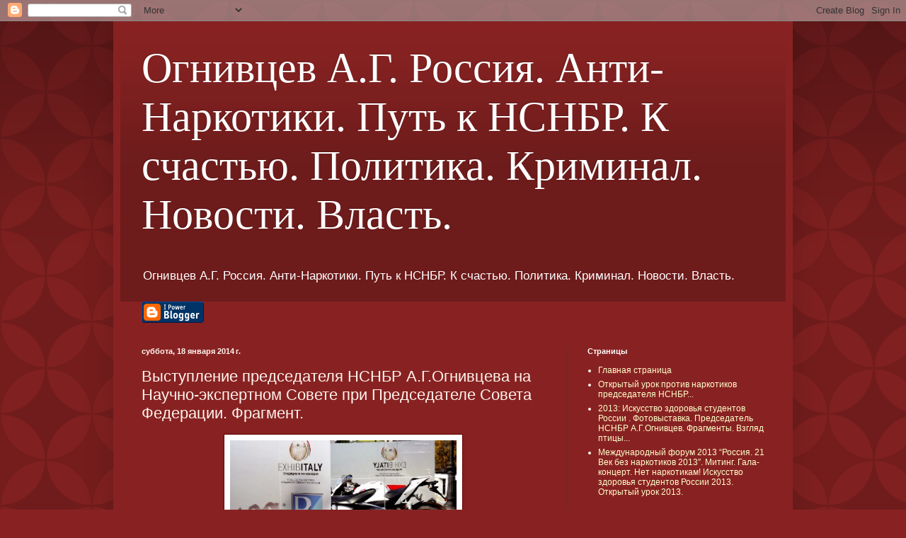

--- FILE ---
content_type: text/html; charset=UTF-8
request_url: https://putkschastyu.blogspot.com/2014/01/blog-post_18.html
body_size: 16567
content:
<!DOCTYPE html>
<html class='v2' dir='ltr' lang='ru'>
<head>
<link href='https://www.blogger.com/static/v1/widgets/335934321-css_bundle_v2.css' rel='stylesheet' type='text/css'/>
<meta content='width=1100' name='viewport'/>
<meta content='text/html; charset=UTF-8' http-equiv='Content-Type'/>
<meta content='blogger' name='generator'/>
<link href='https://putkschastyu.blogspot.com/favicon.ico' rel='icon' type='image/x-icon'/>
<link href='https://putkschastyu.blogspot.com/2014/01/blog-post_18.html' rel='canonical'/>
<link rel="alternate" type="application/atom+xml" title="Огнивцев А.Г. Россия. Анти-Наркотики. Путь к НСНБР. К счастью. Политика. Криминал. Новости. Власть. - Atom" href="https://putkschastyu.blogspot.com/feeds/posts/default" />
<link rel="alternate" type="application/rss+xml" title="Огнивцев А.Г. Россия. Анти-Наркотики. Путь к НСНБР. К счастью. Политика. Криминал. Новости. Власть. - RSS" href="https://putkschastyu.blogspot.com/feeds/posts/default?alt=rss" />
<link rel="service.post" type="application/atom+xml" title="Огнивцев А.Г. Россия. Анти-Наркотики. Путь к НСНБР. К счастью. Политика. Криминал. Новости. Власть. - Atom" href="https://www.blogger.com/feeds/4965550788516793386/posts/default" />

<link rel="alternate" type="application/atom+xml" title="Огнивцев А.Г. Россия. Анти-Наркотики. Путь к НСНБР. К счастью. Политика. Криминал. Новости. Власть. - Atom" href="https://putkschastyu.blogspot.com/feeds/8072016455444605739/comments/default" />
<!--Can't find substitution for tag [blog.ieCssRetrofitLinks]-->
<link href='https://blogger.googleusercontent.com/img/b/R29vZ2xl/AVvXsEgT2IW7oXHM5XCDp-jWk6kWfNdg-QjlNmYER5jyucmgy1jBo2boVvOQhgTh960166x44oUCRP3fywzFuW4V-0bd48zUXGP9bPr7fIu83jiT01ma0j8nHI2ZFm5idwS1NZwGjKjPFxR63U4-/s1600/18_01_2014_1.JPG' rel='image_src'/>
<meta content='https://putkschastyu.blogspot.com/2014/01/blog-post_18.html' property='og:url'/>
<meta content='Выступление председателя НСНБР А.Г.Огнивцева на Научно-экспертном Совете при Председателе Совета Федерации. Фрагмент.' property='og:title'/>
<meta content='    Выступление председателя НСНБР А.Г.Огнивцева  на Научно-экспертном Совете при Председателе Совета Федерации. Фрагмент.       Неправитель...' property='og:description'/>
<meta content='https://blogger.googleusercontent.com/img/b/R29vZ2xl/AVvXsEgT2IW7oXHM5XCDp-jWk6kWfNdg-QjlNmYER5jyucmgy1jBo2boVvOQhgTh960166x44oUCRP3fywzFuW4V-0bd48zUXGP9bPr7fIu83jiT01ma0j8nHI2ZFm5idwS1NZwGjKjPFxR63U4-/w1200-h630-p-k-no-nu/18_01_2014_1.JPG' property='og:image'/>
<title>Огнивцев А.Г. Россия. Анти-Наркотики. Путь к НСНБР. К счастью. Политика. Криминал. Новости. Власть.: Выступление председателя НСНБР А.Г.Огнивцева на Научно-экспертном Совете при Председателе Совета Федерации. Фрагмент.</title>
<style id='page-skin-1' type='text/css'><!--
/*
-----------------------------------------------
Blogger Template Style
Name:     Simple
Designer: Blogger
URL:      www.blogger.com
----------------------------------------------- */
/* Content
----------------------------------------------- */
body {
font: normal normal 12px Arial, Tahoma, Helvetica, FreeSans, sans-serif;
color: #fff5ee;
background: #882222 url(//themes.googleusercontent.com/image?id=0BwVBOzw_-hbMODkzNDVjYTEtYzNiYi00YjRkLThkZjAtOGM0MGI5NzRhZjM4) repeat scroll top left;
padding: 0 40px 40px 40px;
}
html body .region-inner {
min-width: 0;
max-width: 100%;
width: auto;
}
h2 {
font-size: 22px;
}
a:link {
text-decoration:none;
color: #ffffcc;
}
a:visited {
text-decoration:none;
color: #ddbb99;
}
a:hover {
text-decoration:underline;
color: #ffffff;
}
.body-fauxcolumn-outer .fauxcolumn-inner {
background: transparent none repeat scroll top left;
_background-image: none;
}
.body-fauxcolumn-outer .cap-top {
position: absolute;
z-index: 1;
height: 400px;
width: 100%;
}
.body-fauxcolumn-outer .cap-top .cap-left {
width: 100%;
background: transparent url(//www.blogblog.com/1kt/simple/gradients_deep.png) repeat-x scroll top left;
_background-image: none;
}
.content-outer {
-moz-box-shadow: 0 0 40px rgba(0, 0, 0, .15);
-webkit-box-shadow: 0 0 5px rgba(0, 0, 0, .15);
-goog-ms-box-shadow: 0 0 10px #333333;
box-shadow: 0 0 40px rgba(0, 0, 0, .15);
margin-bottom: 1px;
}
.content-inner {
padding: 10px 10px;
}
.content-inner {
background-color: #882222;
}
/* Header
----------------------------------------------- */
.header-outer {
background: transparent url(//www.blogblog.com/1kt/simple/gradients_deep.png) repeat-x scroll 0 -400px;
_background-image: none;
}
.Header h1 {
font: normal normal 60px Georgia, Utopia, 'Palatino Linotype', Palatino, serif;
color: #ffffff;
text-shadow: -1px -1px 1px rgba(0, 0, 0, .2);
}
.Header h1 a {
color: #ffffff;
}
.Header .description {
font-size: 140%;
color: #ffffff;
}
.header-inner .Header .titlewrapper {
padding: 22px 30px;
}
.header-inner .Header .descriptionwrapper {
padding: 0 30px;
}
/* Tabs
----------------------------------------------- */
.tabs-inner .section:first-child {
border-top: 0 solid #772222;
}
.tabs-inner .section:first-child ul {
margin-top: -0;
border-top: 0 solid #772222;
border-left: 0 solid #772222;
border-right: 0 solid #772222;
}
.tabs-inner .widget ul {
background: #662222 none repeat-x scroll 0 -800px;
_background-image: none;
border-bottom: 1px solid #772222;
margin-top: 1px;
margin-left: -30px;
margin-right: -30px;
}
.tabs-inner .widget li a {
display: inline-block;
padding: .6em 1em;
font: normal normal 14px Arial, Tahoma, Helvetica, FreeSans, sans-serif;
color: #ffffcc;
border-left: 1px solid #882222;
border-right: 0 solid #772222;
}
.tabs-inner .widget li:first-child a {
border-left: none;
}
.tabs-inner .widget li.selected a, .tabs-inner .widget li a:hover {
color: #ffffff;
background-color: #552222;
text-decoration: none;
}
/* Columns
----------------------------------------------- */
.main-outer {
border-top: 0 solid #772222;
}
.fauxcolumn-left-outer .fauxcolumn-inner {
border-right: 1px solid #772222;
}
.fauxcolumn-right-outer .fauxcolumn-inner {
border-left: 1px solid #772222;
}
/* Headings
----------------------------------------------- */
div.widget > h2,
div.widget h2.title {
margin: 0 0 1em 0;
font: normal bold 11px Arial, Tahoma, Helvetica, FreeSans, sans-serif;
color: #ffffff;
}
/* Widgets
----------------------------------------------- */
.widget .zippy {
color: #999999;
text-shadow: 2px 2px 1px rgba(0, 0, 0, .1);
}
.widget .popular-posts ul {
list-style: none;
}
/* Posts
----------------------------------------------- */
h2.date-header {
font: normal bold 11px Arial, Tahoma, Helvetica, FreeSans, sans-serif;
}
.date-header span {
background-color: transparent;
color: #fff5ee;
padding: inherit;
letter-spacing: inherit;
margin: inherit;
}
.main-inner {
padding-top: 30px;
padding-bottom: 30px;
}
.main-inner .column-center-inner {
padding: 0 15px;
}
.main-inner .column-center-inner .section {
margin: 0 15px;
}
.post {
margin: 0 0 25px 0;
}
h3.post-title, .comments h4 {
font: normal normal 22px Arial, Tahoma, Helvetica, FreeSans, sans-serif;
margin: .75em 0 0;
}
.post-body {
font-size: 110%;
line-height: 1.4;
position: relative;
}
.post-body img, .post-body .tr-caption-container, .Profile img, .Image img,
.BlogList .item-thumbnail img {
padding: 4px;
background: #ffffff;
border: 1px solid #660000;
-moz-box-shadow: 1px 1px 5px rgba(0, 0, 0, .1);
-webkit-box-shadow: 1px 1px 5px rgba(0, 0, 0, .1);
box-shadow: 1px 1px 5px rgba(0, 0, 0, .1);
}
.post-body img, .post-body .tr-caption-container {
padding: 8px;
}
.post-body .tr-caption-container {
color: #333333;
}
.post-body .tr-caption-container img {
padding: 0;
background: transparent;
border: none;
-moz-box-shadow: 0 0 0 rgba(0, 0, 0, .1);
-webkit-box-shadow: 0 0 0 rgba(0, 0, 0, .1);
box-shadow: 0 0 0 rgba(0, 0, 0, .1);
}
.post-header {
margin: 0 0 1.5em;
line-height: 1.6;
font-size: 90%;
}
.post-footer {
margin: 20px -2px 0;
padding: 5px 10px;
color: #eeddcc;
background-color: #772222;
border-bottom: 1px solid transparent;
line-height: 1.6;
font-size: 90%;
}
#comments .comment-author {
padding-top: 1.5em;
border-top: 1px solid #772222;
background-position: 0 1.5em;
}
#comments .comment-author:first-child {
padding-top: 0;
border-top: none;
}
.avatar-image-container {
margin: .2em 0 0;
}
#comments .avatar-image-container img {
border: 1px solid #660000;
}
/* Comments
----------------------------------------------- */
.comments .comments-content .icon.blog-author {
background-repeat: no-repeat;
background-image: url([data-uri]);
}
.comments .comments-content .loadmore a {
border-top: 1px solid #999999;
border-bottom: 1px solid #999999;
}
.comments .comment-thread.inline-thread {
background-color: #772222;
}
.comments .continue {
border-top: 2px solid #999999;
}
/* Accents
---------------------------------------------- */
.section-columns td.columns-cell {
border-left: 1px solid #772222;
}
.blog-pager {
background: transparent none no-repeat scroll top center;
}
.blog-pager-older-link, .home-link,
.blog-pager-newer-link {
background-color: #882222;
padding: 5px;
}
.footer-outer {
border-top: 0 dashed #bbbbbb;
}
/* Mobile
----------------------------------------------- */
body.mobile  {
background-size: auto;
}
.mobile .body-fauxcolumn-outer {
background: transparent none repeat scroll top left;
}
.mobile .body-fauxcolumn-outer .cap-top {
background-size: 100% auto;
}
.mobile .content-outer {
-webkit-box-shadow: 0 0 3px rgba(0, 0, 0, .15);
box-shadow: 0 0 3px rgba(0, 0, 0, .15);
}
.mobile .tabs-inner .widget ul {
margin-left: 0;
margin-right: 0;
}
.mobile .post {
margin: 0;
}
.mobile .main-inner .column-center-inner .section {
margin: 0;
}
.mobile .date-header span {
padding: 0.1em 10px;
margin: 0 -10px;
}
.mobile h3.post-title {
margin: 0;
}
.mobile .blog-pager {
background: transparent none no-repeat scroll top center;
}
.mobile .footer-outer {
border-top: none;
}
.mobile .main-inner, .mobile .footer-inner {
background-color: #882222;
}
.mobile-index-contents {
color: #fff5ee;
}
.mobile-link-button {
background-color: #ffffcc;
}
.mobile-link-button a:link, .mobile-link-button a:visited {
color: #ffffff;
}
.mobile .tabs-inner .section:first-child {
border-top: none;
}
.mobile .tabs-inner .PageList .widget-content {
background-color: #552222;
color: #ffffff;
border-top: 1px solid #772222;
border-bottom: 1px solid #772222;
}
.mobile .tabs-inner .PageList .widget-content .pagelist-arrow {
border-left: 1px solid #772222;
}

--></style>
<style id='template-skin-1' type='text/css'><!--
body {
min-width: 960px;
}
.content-outer, .content-fauxcolumn-outer, .region-inner {
min-width: 960px;
max-width: 960px;
_width: 960px;
}
.main-inner .columns {
padding-left: 0;
padding-right: 310px;
}
.main-inner .fauxcolumn-center-outer {
left: 0;
right: 310px;
/* IE6 does not respect left and right together */
_width: expression(this.parentNode.offsetWidth -
parseInt("0") -
parseInt("310px") + 'px');
}
.main-inner .fauxcolumn-left-outer {
width: 0;
}
.main-inner .fauxcolumn-right-outer {
width: 310px;
}
.main-inner .column-left-outer {
width: 0;
right: 100%;
margin-left: -0;
}
.main-inner .column-right-outer {
width: 310px;
margin-right: -310px;
}
#layout {
min-width: 0;
}
#layout .content-outer {
min-width: 0;
width: 800px;
}
#layout .region-inner {
min-width: 0;
width: auto;
}
body#layout div.add_widget {
padding: 8px;
}
body#layout div.add_widget a {
margin-left: 32px;
}
--></style>
<style>
    body {background-image:url(\/\/themes.googleusercontent.com\/image?id=0BwVBOzw_-hbMODkzNDVjYTEtYzNiYi00YjRkLThkZjAtOGM0MGI5NzRhZjM4);}
    
@media (max-width: 200px) { body {background-image:url(\/\/themes.googleusercontent.com\/image?id=0BwVBOzw_-hbMODkzNDVjYTEtYzNiYi00YjRkLThkZjAtOGM0MGI5NzRhZjM4&options=w200);}}
@media (max-width: 400px) and (min-width: 201px) { body {background-image:url(\/\/themes.googleusercontent.com\/image?id=0BwVBOzw_-hbMODkzNDVjYTEtYzNiYi00YjRkLThkZjAtOGM0MGI5NzRhZjM4&options=w400);}}
@media (max-width: 800px) and (min-width: 401px) { body {background-image:url(\/\/themes.googleusercontent.com\/image?id=0BwVBOzw_-hbMODkzNDVjYTEtYzNiYi00YjRkLThkZjAtOGM0MGI5NzRhZjM4&options=w800);}}
@media (max-width: 1200px) and (min-width: 801px) { body {background-image:url(\/\/themes.googleusercontent.com\/image?id=0BwVBOzw_-hbMODkzNDVjYTEtYzNiYi00YjRkLThkZjAtOGM0MGI5NzRhZjM4&options=w1200);}}
/* Last tag covers anything over one higher than the previous max-size cap. */
@media (min-width: 1201px) { body {background-image:url(\/\/themes.googleusercontent.com\/image?id=0BwVBOzw_-hbMODkzNDVjYTEtYzNiYi00YjRkLThkZjAtOGM0MGI5NzRhZjM4&options=w1600);}}
  </style>
<link href='https://www.blogger.com/dyn-css/authorization.css?targetBlogID=4965550788516793386&amp;zx=1f55706a-b0e9-477e-8d51-cbe2282aada3' media='none' onload='if(media!=&#39;all&#39;)media=&#39;all&#39;' rel='stylesheet'/><noscript><link href='https://www.blogger.com/dyn-css/authorization.css?targetBlogID=4965550788516793386&amp;zx=1f55706a-b0e9-477e-8d51-cbe2282aada3' rel='stylesheet'/></noscript>
<meta name='google-adsense-platform-account' content='ca-host-pub-1556223355139109'/>
<meta name='google-adsense-platform-domain' content='blogspot.com'/>

</head>
<body class='loading variant-deep'>
<div class='navbar section' id='navbar' name='Панель навигации'><div class='widget Navbar' data-version='1' id='Navbar1'><script type="text/javascript">
    function setAttributeOnload(object, attribute, val) {
      if(window.addEventListener) {
        window.addEventListener('load',
          function(){ object[attribute] = val; }, false);
      } else {
        window.attachEvent('onload', function(){ object[attribute] = val; });
      }
    }
  </script>
<div id="navbar-iframe-container"></div>
<script type="text/javascript" src="https://apis.google.com/js/platform.js"></script>
<script type="text/javascript">
      gapi.load("gapi.iframes:gapi.iframes.style.bubble", function() {
        if (gapi.iframes && gapi.iframes.getContext) {
          gapi.iframes.getContext().openChild({
              url: 'https://www.blogger.com/navbar/4965550788516793386?po\x3d8072016455444605739\x26origin\x3dhttps://putkschastyu.blogspot.com',
              where: document.getElementById("navbar-iframe-container"),
              id: "navbar-iframe"
          });
        }
      });
    </script><script type="text/javascript">
(function() {
var script = document.createElement('script');
script.type = 'text/javascript';
script.src = '//pagead2.googlesyndication.com/pagead/js/google_top_exp.js';
var head = document.getElementsByTagName('head')[0];
if (head) {
head.appendChild(script);
}})();
</script>
</div></div>
<div class='body-fauxcolumns'>
<div class='fauxcolumn-outer body-fauxcolumn-outer'>
<div class='cap-top'>
<div class='cap-left'></div>
<div class='cap-right'></div>
</div>
<div class='fauxborder-left'>
<div class='fauxborder-right'></div>
<div class='fauxcolumn-inner'>
</div>
</div>
<div class='cap-bottom'>
<div class='cap-left'></div>
<div class='cap-right'></div>
</div>
</div>
</div>
<div class='content'>
<div class='content-fauxcolumns'>
<div class='fauxcolumn-outer content-fauxcolumn-outer'>
<div class='cap-top'>
<div class='cap-left'></div>
<div class='cap-right'></div>
</div>
<div class='fauxborder-left'>
<div class='fauxborder-right'></div>
<div class='fauxcolumn-inner'>
</div>
</div>
<div class='cap-bottom'>
<div class='cap-left'></div>
<div class='cap-right'></div>
</div>
</div>
</div>
<div class='content-outer'>
<div class='content-cap-top cap-top'>
<div class='cap-left'></div>
<div class='cap-right'></div>
</div>
<div class='fauxborder-left content-fauxborder-left'>
<div class='fauxborder-right content-fauxborder-right'></div>
<div class='content-inner'>
<header>
<div class='header-outer'>
<div class='header-cap-top cap-top'>
<div class='cap-left'></div>
<div class='cap-right'></div>
</div>
<div class='fauxborder-left header-fauxborder-left'>
<div class='fauxborder-right header-fauxborder-right'></div>
<div class='region-inner header-inner'>
<div class='header section' id='header' name='Заголовок'><div class='widget Header' data-version='1' id='Header1'>
<div id='header-inner'>
<div class='titlewrapper'>
<h1 class='title'>
<a href='https://putkschastyu.blogspot.com/'>
Огнивцев А.Г. Россия. Анти-Наркотики. Путь к НСНБР. К счастью. Политика. Криминал. Новости. Власть.
</a>
</h1>
</div>
<div class='descriptionwrapper'>
<p class='description'><span>Огнивцев А.Г. Россия. Анти-Наркотики. Путь к НСНБР. К счастью. Политика. Криминал. Новости. Власть.</span></p>
</div>
</div>
</div></div>
</div>
</div>
<div class='header-cap-bottom cap-bottom'>
<div class='cap-left'></div>
<div class='cap-right'></div>
</div>
</div>
</header>
<div class='tabs-outer'>
<div class='tabs-cap-top cap-top'>
<div class='cap-left'></div>
<div class='cap-right'></div>
</div>
<div class='fauxborder-left tabs-fauxborder-left'>
<div class='fauxborder-right tabs-fauxborder-right'></div>
<div class='region-inner tabs-inner'>
<div class='tabs section' id='crosscol' name='Поперечный столбец'><div class='widget BloggerButton' data-version='1' id='BloggerButton1'>
<div class='widget-content'>
<a href='https://www.blogger.com'><img alt='Powered By Blogger' src='https://www.blogger.com/buttons/blogger-ipower-blue.gif'/></a>
<div class='clear'></div>
</div>
</div></div>
<div class='tabs no-items section' id='crosscol-overflow' name='Cross-Column 2'></div>
</div>
</div>
<div class='tabs-cap-bottom cap-bottom'>
<div class='cap-left'></div>
<div class='cap-right'></div>
</div>
</div>
<div class='main-outer'>
<div class='main-cap-top cap-top'>
<div class='cap-left'></div>
<div class='cap-right'></div>
</div>
<div class='fauxborder-left main-fauxborder-left'>
<div class='fauxborder-right main-fauxborder-right'></div>
<div class='region-inner main-inner'>
<div class='columns fauxcolumns'>
<div class='fauxcolumn-outer fauxcolumn-center-outer'>
<div class='cap-top'>
<div class='cap-left'></div>
<div class='cap-right'></div>
</div>
<div class='fauxborder-left'>
<div class='fauxborder-right'></div>
<div class='fauxcolumn-inner'>
</div>
</div>
<div class='cap-bottom'>
<div class='cap-left'></div>
<div class='cap-right'></div>
</div>
</div>
<div class='fauxcolumn-outer fauxcolumn-left-outer'>
<div class='cap-top'>
<div class='cap-left'></div>
<div class='cap-right'></div>
</div>
<div class='fauxborder-left'>
<div class='fauxborder-right'></div>
<div class='fauxcolumn-inner'>
</div>
</div>
<div class='cap-bottom'>
<div class='cap-left'></div>
<div class='cap-right'></div>
</div>
</div>
<div class='fauxcolumn-outer fauxcolumn-right-outer'>
<div class='cap-top'>
<div class='cap-left'></div>
<div class='cap-right'></div>
</div>
<div class='fauxborder-left'>
<div class='fauxborder-right'></div>
<div class='fauxcolumn-inner'>
</div>
</div>
<div class='cap-bottom'>
<div class='cap-left'></div>
<div class='cap-right'></div>
</div>
</div>
<!-- corrects IE6 width calculation -->
<div class='columns-inner'>
<div class='column-center-outer'>
<div class='column-center-inner'>
<div class='main section' id='main' name='Основной'><div class='widget Blog' data-version='1' id='Blog1'>
<div class='blog-posts hfeed'>

          <div class="date-outer">
        
<h2 class='date-header'><span>суббота, 18 января 2014&#8239;г.</span></h2>

          <div class="date-posts">
        
<div class='post-outer'>
<div class='post hentry uncustomized-post-template' itemprop='blogPost' itemscope='itemscope' itemtype='http://schema.org/BlogPosting'>
<meta content='https://blogger.googleusercontent.com/img/b/R29vZ2xl/AVvXsEgT2IW7oXHM5XCDp-jWk6kWfNdg-QjlNmYER5jyucmgy1jBo2boVvOQhgTh960166x44oUCRP3fywzFuW4V-0bd48zUXGP9bPr7fIu83jiT01ma0j8nHI2ZFm5idwS1NZwGjKjPFxR63U4-/s1600/18_01_2014_1.JPG' itemprop='image_url'/>
<meta content='4965550788516793386' itemprop='blogId'/>
<meta content='8072016455444605739' itemprop='postId'/>
<a name='8072016455444605739'></a>
<h3 class='post-title entry-title' itemprop='name'>
Выступление председателя НСНБР А.Г.Огнивцева на Научно-экспертном Совете при Председателе Совета Федерации. Фрагмент.
</h3>
<div class='post-header'>
<div class='post-header-line-1'></div>
</div>
<div class='post-body entry-content' id='post-body-8072016455444605739' itemprop='description articleBody'>
<div dir="ltr" style="text-align: left;" trbidi="on">
<div class="separator" style="clear: both; text-align: center;">
<a href="https://blogger.googleusercontent.com/img/b/R29vZ2xl/AVvXsEgT2IW7oXHM5XCDp-jWk6kWfNdg-QjlNmYER5jyucmgy1jBo2boVvOQhgTh960166x44oUCRP3fywzFuW4V-0bd48zUXGP9bPr7fIu83jiT01ma0j8nHI2ZFm5idwS1NZwGjKjPFxR63U4-/s1600/18_01_2014_1.JPG" imageanchor="1" style="margin-left: 1em; margin-right: 1em;"><img alt="Выступление председателя НСНБР А.Г.Огнивцев на Научно-экспертном Совете при Председателе Совета Федерации. Фрагмент. " border="0" height="151" src="https://blogger.googleusercontent.com/img/b/R29vZ2xl/AVvXsEgT2IW7oXHM5XCDp-jWk6kWfNdg-QjlNmYER5jyucmgy1jBo2boVvOQhgTh960166x44oUCRP3fywzFuW4V-0bd48zUXGP9bPr7fIu83jiT01ma0j8nHI2ZFm5idwS1NZwGjKjPFxR63U4-/s1600/18_01_2014_1.JPG" title="Выступление председателя НСНБР А.Г.Огнивцев на Научно-экспертном Совете при Председателе Совета Федерации. Фрагмент. " width="320" /></a></div>
<div class="separator" style="clear: both; text-align: center;">
Выступление <a href="http://www.nsnbr.ru/" target="_blank">председателя НСНБР А.Г.Огнивцева</a> на Научно-экспертном Совете при Председателе Совета Федерации. Фрагмент. </div>
<div class="separator" style="clear: both; text-align: center;">
&nbsp;</div>
<div class="separator" style="clear: both; text-align: justify;">
Неправительственный совет национальной безопасности 
России и подборка <span lang="en-us">Pdf </span>материалов за период работы с 2000 
по 2014 год. Идеология Открытых уроков против наркотиков, Единая 
антинаркотическая линия поддержки...</div>
<div class="separator" style="clear: both; text-align: justify;">
&nbsp;</div>
<div class="separator" style="clear: both; text-align: center;">
Подробнее <strong><span style="font-size: x-large;"><a href="http://www.nsnbr.pw/ognivcev_materiali_sovet_koshiki_national_security.htm" target="_blank">Председатель НСНБР А.Г.Огнивцев. <span lang="en-us">Pdf </span>материалы. </a></span></strong></div>
<div class="separator" style="clear: both; text-align: center;">
<strong></strong>&nbsp;</div>
<div class="separator" style="clear: both; text-align: center;">
<span style="color: black;"><span style="color: blue;"><span style="color: red;"><span style="line-height: 115%;"><a href="http://www.nsnbr.ru/blog/daily.html" target="_blank"><span style="color: blue;"><strong>Блог НСНБР</strong></span></a> </span></span></span><span style="font-family: inherit;"><span style="color: black;"><span lang="ru"><span lang="ru"><span lang="ru"><span lang="ru"><span lang="ru"><a href="http://www.koenigsberg13.com/index_taichi_ognivcev_influence.htm" target="_blank"><span style="color: red;"><span style="font-family: inherit;">Огнивцев Taichi</span></span></a></span></span></span></span></span></span></span></span><span style="color: black;"></span></div>
<div class="MsoNormal" style="line-height: normal; text-align: left;">
<span style="font-family: inherit;"><span style="color: black;"><span style="line-height: 115%;"><span lang="ru"><span dir="ltr"><a href="http://www.nsnbr.ru/" target="_blank"><span style="color: #2288bb;"><span style="font-family: inherit;"><span style="font-family: inherit;">www.nsnbr.ru</span></span></span></a><span style="font-family: inherit;"><span style="font-family: inherit;"> </span></span><a href="http://www.nsnbr-internet.org/" target="_blank"><span style="color: #2288bb;"><span style="font-family: inherit;"><span style="font-family: inherit;">www.nsnbr-internet.org</span></span></span></a><span style="font-family: inherit;"><span style="font-family: inherit;"> </span></span><a href="http://www.nsnbr.info/" target="_blank"><span style="color: #2288bb;"><span style="font-family: inherit;"><span style="font-family: inherit;">www.nsnbr.info</span></span></span></a><span style="font-family: inherit;"> </span></span></span></span></span></span></div>
<div class="wp-caption-text" style="clear: both; text-align: left;">
<span style="font-family: inherit;"><span style="color: black;"><span lang="ru"><span dir="ltr"></span></span><span style="font-family: Calibri;"><span dir="ltr"><a href="http://www.nsnbr.org/" target="_blank"><span style="color: #2288bb;"><span style="font-family: inherit;"><span style="font-family: inherit;">www.nsnbr.org</span></span></span></a><span style="font-family: inherit;"><span style="font-family: inherit;"> </span></span><a href="http://www.nsnbr.net/" target="_blank"><span style="color: #2288bb;"><span style="font-family: inherit;"><span style="font-family: inherit;">www.nsnbr.net</span></span></span></a><span style="font-family: inherit;"><span style="font-family: inherit;"> </span></span><a href="http://www.nsnbr.com/" target="_blank"><span style="color: #2288bb;"><span style="font-family: inherit;"><span style="font-family: inherit;">www.nsnbr.com</span></span></span></a><a href="http://www.mcrsi.ru/" target="_blank"><span style="color: #2288bb;"><span style="font-family: inherit;"><span style="font-family: inherit;"> www.mcrsi.ru</span></span></span></a><span style="font-family: inherit;"><span style="font-family: inherit;"> </span></span><a href="http://www.dipnsnbr.com/" target="_blank"><span style="color: #2288bb;"><span style="font-family: inherit;"><span style="font-family: inherit;">www.dipnsnbr.com</span></span></span></a><span style="font-family: inherit;"><span style="font-family: inherit;"> </span></span><a href="http://www.sekretariat-nsnbr.ru/" target="_blank"><span style="color: #2288bb;"><span style="font-family: inherit;"><span style="font-family: inherit;">www.sekretariat-nsnbr.ru</span></span></span></a><span style="font-family: inherit;"><span style="font-family: inherit;"> </span></span><a href="http://www.nsnbr-doctor.net/" target="_blank"><span style="color: #2288bb;"><span style="font-family: inherit;"><span style="font-family: inherit;">www.nsnbr-doctor.net</span></span></span></a><span style="font-family: inherit;"><span style="font-family: inherit;"> </span></span><a href="http://www.nsnbr-advocat.net/" target="_blank"><span style="color: #2288bb;"><span style="font-family: inherit;"><span style="font-family: inherit;">www.nsnbr-advocat.net</span></span></span></a><span style="font-family: inherit;"><span style="font-family: inherit;"> </span></span><a href="http://www.nsnbr.ru/" target="_blank"><span style="color: #2288bb;"><span style="font-family: inherit;"><span style="font-family: inherit;">национальная безопасность</span></span></span></a><span style="font-family: inherit;"><span style="font-family: inherit;"> </span></span><a href="http://www.nsnbr-radio.com/" target="_blank"><span style="color: #2288bb;"><span style="font-family: inherit;"><span style="font-family: inherit;">www.nsnbr-radio.com</span></span></span></a><span style="font-family: inherit;"> </span><a href="http://www.security.nsnbr.ru/" target="_blank"><span style="color: #2288bb;"><span style="font-family: inherit;"><span style="font-family: inherit;">www.security.nsnbr.ru</span></span></span></a><span style="font-family: inherit;"><span style="font-family: inherit;"> </span></span><a href="http://www.internet.nsnbr-advocat.net/" target="_blank"><span style="color: #2288bb;"><span style="font-family: inherit;"><span style="font-family: inherit;">www.internet.nsnbr-advocat.net </span></span></span></a><a href="http://www.internet.sekretariat-nsnbr.ru/" target="_blank"><span style="color: #2288bb;"><span style="font-family: inherit;"><span style="font-family: inherit;">www.internet.sekretariat-nsnbr.ru</span></span></span></a><span style="font-family: inherit;"><span style="font-family: inherit;"> </span></span><a href="http://www.ru.nsnbr.ru/" target="_blank"><span style="color: #2288bb;"><span style="font-family: inherit;"><span style="font-family: inherit;">www.ru.nsnbr.ru</span></span></span></a><span style="font-family: inherit;"><span style="font-family: inherit;"> </span></span><a href="http://www.ognivcev.sekretariat-nsnbr.ru/" target="_blank"><span style="color: #2288bb;"><span style="font-family: inherit;"><span style="font-family: inherit;">www.ognivcev.sekretariat-nsnbr.ru</span></span></span></a><span style="font-family: inherit;"><span style="font-family: inherit;"> </span></span><a href="http://www.internet.mcrsi.ru/" target="_blank"><span style="color: #2288bb;"><span style="font-family: inherit;"><span style="font-family: inherit;">www.internet.mcrsi.ru </span></span></span></a><a href="http://www.council.nsnbr.ru/" target="_blank"><span style="color: #2288bb;"><span style="font-family: inherit;"><span style="font-family: inherit;">www.council.nsnbr.ru</span></span></span></a><span style="font-family: inherit;"><span style="font-family: inherit;"> </span></span><a href="http://www.internet.nsnbr-doctor.net/" target="_blank"><span style="color: #2288bb;"><span style="font-family: inherit;"><span style="font-family: inherit;">www.internet.nsnbr-doctor.net</span></span></span></a><span style="font-family: inherit;"><span style="font-family: inherit;"> </span></span><a href="http://www.internet.nsnbr.ru/" target="_blank"><span style="color: #2288bb;"><span style="font-family: inherit;"><span style="font-family: inherit;">www.internet.nsnbr.ru</span></span></span></a><span style="font-family: inherit;"><span style="font-family: inherit;"> </span></span><a href="http://www.video.nsnbr.ru/" target="_blank"><span style="color: #2288bb;"><span style="font-family: inherit;"><span style="font-family: inherit;">www.video.nsnbr.ru </span></span></span></a><a href="http://www.ognivcev.mcrsi.ru/" target="_blank"><span style="color: #2288bb;"><span style="font-family: inherit;"><span style="font-family: inherit;">www.ognivcev.mcrsi.ru</span></span></span></a><span style="font-family: inherit;"><span style="font-family: inherit;"> </span></span><a href="http://www.com.nsnbr.ru/" target="_blank"><span style="color: #2288bb;"><span style="font-family: inherit;"><span style="font-family: inherit;">www.com.nsnbr.ru</span></span></span></a><span style="font-family: inherit;"><span style="font-family: inherit;"> </span></span><a href="http://www.ognivcev.nsnbr.ru/" target="_blank"><span style="color: #2288bb;"><span style="font-family: inherit;"><span style="font-family: inherit;">www.ognivcev.nsnbr.ru</span></span></span></a><span style="font-family: inherit;"><span style="font-family: inherit;"> </span></span><a href="http://www.karate.nsnbr.ru/" target="_blank"><span style="color: #2288bb;"><span style="font-family: inherit;"><span style="font-family: inherit;">www.karate.nsnbr.ru</span></span></span></a><span style="font-family: inherit;"><span style="font-family: inherit;"> </span></span><a href="http://www.dip.nsnbr.ru/" target="_blank"><span style="color: #2288bb;"><span style="font-family: inherit;"><span style="font-family: inherit;">www.dip.nsnbr.ru</span></span></span></a></span></span></span></span></div>
<div class="separator" style="clear: both; text-align: left;">
<span style="font-family: inherit;"><span style="font-family: inherit;"><span style="color: white; font-family: inherit;">Все права  на материалы, находящиеся на сайте, охраняются в соответствии с законодательством РФ, в том числе, об авторском праве и смежных   правах. </span></span></span></div>
<div class="separator" style="clear: both; text-align: left;">
<span style="font-family: inherit;"><span style="font-family: inherit;"><span style="color: white; font-family: inherit;">При  использовании материалов сайта &#8211; ссылка на данный ресурс обязательна</span></span></span></div>
<div class="separator" style="clear: both; text-align: left;">
<span style="font-family: inherit;"><span style="color: black;"><span style="color: white; font-family: inherit;"><span style="color: black;"><span style="font-family: inherit;"><span style="font-family: inherit;"><span style="color: black;"><span style="font-family: inherit;"><span style="color: black;"><span style="font-family: inherit;"><span style="color: black;"><span style="font-family: inherit;"><span style="color: white;">&#169; 2014,</span> </span></span></span><a href="http://www.nsnbr.ru/" target="_blank"><span style="color: #2288bb;"><span style="font-family: inherit;"><span style="font-family: inherit;">Неправительственный совет  национальной безопасности России</span></span></span></a> </span></span></span></span></span></span></span></span></span></div>
</div>
<div style='clear: both;'></div>
</div>
<div class='post-footer'>
<div class='post-footer-line post-footer-line-1'>
<span class='post-author vcard'>
Автор:
<span class='fn' itemprop='author' itemscope='itemscope' itemtype='http://schema.org/Person'>
<meta content='https://www.blogger.com/profile/07099126085438951885' itemprop='url'/>
<a class='g-profile' href='https://www.blogger.com/profile/07099126085438951885' rel='author' title='author profile'>
<span itemprop='name'>Ognivonsnbr </span>
</a>
</span>
</span>
<span class='post-timestamp'>
на
<meta content='https://putkschastyu.blogspot.com/2014/01/blog-post_18.html' itemprop='url'/>
<a class='timestamp-link' href='https://putkschastyu.blogspot.com/2014/01/blog-post_18.html' rel='bookmark' title='permanent link'><abbr class='published' itemprop='datePublished' title='2014-01-18T14:55:00-08:00'>14:55</abbr></a>
</span>
<span class='post-comment-link'>
</span>
<span class='post-icons'>
<span class='item-control blog-admin pid-133297527'>
<a href='https://www.blogger.com/post-edit.g?blogID=4965550788516793386&postID=8072016455444605739&from=pencil' title='Изменить сообщение'>
<img alt='' class='icon-action' height='18' src='https://resources.blogblog.com/img/icon18_edit_allbkg.gif' width='18'/>
</a>
</span>
</span>
<div class='post-share-buttons goog-inline-block'>
</div>
</div>
<div class='post-footer-line post-footer-line-2'>
<span class='post-labels'>
</span>
</div>
<div class='post-footer-line post-footer-line-3'>
<span class='post-location'>
</span>
</div>
</div>
</div>
<div class='comments' id='comments'>
<a name='comments'></a>
<h4>Комментариев нет:</h4>
<div id='Blog1_comments-block-wrapper'>
<dl class='avatar-comment-indent' id='comments-block'>
</dl>
</div>
<p class='comment-footer'>
<div class='comment-form'>
<a name='comment-form'></a>
<h4 id='comment-post-message'>Отправить комментарий</h4>
<p>
</p>
<a href='https://www.blogger.com/comment/frame/4965550788516793386?po=8072016455444605739&hl=ru&saa=85391&origin=https://putkschastyu.blogspot.com' id='comment-editor-src'></a>
<iframe allowtransparency='true' class='blogger-iframe-colorize blogger-comment-from-post' frameborder='0' height='410px' id='comment-editor' name='comment-editor' src='' width='100%'></iframe>
<script src='https://www.blogger.com/static/v1/jsbin/2830521187-comment_from_post_iframe.js' type='text/javascript'></script>
<script type='text/javascript'>
      BLOG_CMT_createIframe('https://www.blogger.com/rpc_relay.html');
    </script>
</div>
</p>
</div>
</div>

        </div></div>
      
</div>
<div class='blog-pager' id='blog-pager'>
<span id='blog-pager-newer-link'>
<a class='blog-pager-newer-link' href='https://putkschastyu.blogspot.com/2014/01/2002.html' id='Blog1_blog-pager-newer-link' title='Следующее'>Следующее</a>
</span>
<span id='blog-pager-older-link'>
<a class='blog-pager-older-link' href='https://putkschastyu.blogspot.com/2014/01/the-international-conference-moscow.html' id='Blog1_blog-pager-older-link' title='Предыдущее'>Предыдущее</a>
</span>
<a class='home-link' href='https://putkschastyu.blogspot.com/'>Главная страница</a>
</div>
<div class='clear'></div>
<div class='post-feeds'>
<div class='feed-links'>
Подписаться на:
<a class='feed-link' href='https://putkschastyu.blogspot.com/feeds/8072016455444605739/comments/default' target='_blank' type='application/atom+xml'>Комментарии к сообщению (Atom)</a>
</div>
</div>
</div></div>
</div>
</div>
<div class='column-left-outer'>
<div class='column-left-inner'>
<aside>
</aside>
</div>
</div>
<div class='column-right-outer'>
<div class='column-right-inner'>
<aside>
<div class='sidebar section' id='sidebar-right-1'><div class='widget PageList' data-version='1' id='PageList1'>
<h2>Страницы</h2>
<div class='widget-content'>
<ul>
<li>
<a href='https://putkschastyu.blogspot.com/'>Главная страница</a>
</li>
<li>
<a href='https://putkschastyu.blogspot.com/p/blog-page_31.html'>Открытый урок против наркотиков председателя НСНБР...</a>
</li>
<li>
<a href='https://putkschastyu.blogspot.com/p/blog-page.html'>2013: Искусство здоровья студентов России . Фотовыставка. Председатель НСНБР А.Г.Огнивцев. Фрагменты. Взгляд птицы...</a>
</li>
<li>
<a href='https://putkschastyu.blogspot.com/p/2013-21-2013-2013-2013.html'>Международный форум 2013 &#8220;Россия. 21 Век без наркотиков 2013&#8243;. Митинг. Гала-концерт. Нет наркотикам! Искусство здоровья студентов России 2013. Открытый урок 2013.</a>
</li>
</ul>
<div class='clear'></div>
</div>
</div><div class='widget Profile' data-version='1' id='Profile1'>
<h2>А.Г. Огнивцев</h2>
<div class='widget-content'>
<a href='https://www.blogger.com/profile/07099126085438951885'><img alt='Моя фотография' class='profile-img' height='80' src='//blogger.googleusercontent.com/img/b/R29vZ2xl/AVvXsEgZutW2E_ey8572OeeKcUhcPq8mP3hyBAra5wP5nymhWk26mM-vrf_W5J7LV5FUaH5jEAkXipemxVoWWcmdPMz0pq2lzCtAGB2fCIH9eAPOTufyeUZcJqmVDULVOvUDBjsJMZvMP6Lw1iAlO1eRhmv2AeDIaCyuCF2H4q4EYj-_z2wH/s220/05092021_og11.jpg' width='80'/></a>
<dl class='profile-datablock'>
<dt class='profile-data'>
<a class='profile-name-link g-profile' href='https://www.blogger.com/profile/07099126085438951885' rel='author' style='background-image: url(//www.blogger.com/img/logo-16.png);'>
Ognivonsnbr 
</a>
</dt>
<dd class='profile-textblock'>председатель Неправительственного совета национальной безопасности России, президент МОД Международный центр развития социальных инициатив, вице-президент, член Президиума Федерации Косики каратэ России.</dd>
</dl>
<a class='profile-link' href='https://www.blogger.com/profile/07099126085438951885' rel='author'>Просмотреть профиль</a>
<div class='clear'></div>
</div>
</div><div class='widget LinkList' data-version='1' id='LinkList1'>
<h2>Друзья в Интернете</h2>
<div class='widget-content'>
<ul>
<li><a href='http://www.nsnbr.ru/'>Nsnbr.ru</a></li>
<li><a href='http://www.nsnbr.ru/'>НСНБР.рф</a></li>
<li><a href='https://sites.google.com/view/taichi-meditation-and-koshiki/main-page'>Александр Огнивцев</a></li>
<li><a href='http://www.mcrsi.ru/'>Mcrsi.org</a></li>
<li><a href='http://www.mcrsi.ru/'>Mcrsi.ru</a></li>
<li><a href="//www.youtube.com/user/ognivcev">А.Г.Огнивцев НСНБР. Видео</a></li>
<li><a href='https://instagram.com/ognivonsnbr/'>А.Г.Огнивцев НСНБР. Фото</a></li>
<li><a href='http://www.dipnsnbr.com/%20%20Dipnsnbr.com'>Dipnsnbr.com</a></li>
<li><a href='http://www.nsnbr-internet.ru/'>Nsnbr-internet.ru</a></li>
<li><a href='http://www.dipnsnbr.ru/'>Dipnsnbr.ru</a></li>
<li><a href='http://www.sekretariat-nsnbr.ru/'>Секретариат НСНБР</a></li>
<li><a href='http://www.nsnbr.ru/'>Nsnbr.pw</a></li>
<li><a href='http://www.nsnbr.ru/'>Nsnbr.info</a></li>
<li><a href='http://www.nsnbr.ru/'>Nsnbr.net</a></li>
<li><a href='http://www.nsnbr.ru/'>Nsnbr.com</a></li>
<li><a href='http://www.nsnbr.ru/national_security.html'>Национальная безопасность России</a></li>
<li><a href="//www.youtube.com/user/ognivcev/videos?view=0">Ognivcev Video</a></li>
<li><a href='http://www.nsnbr.nichost.ru/'>Nsnbr.nichost.ru</a></li>
<li><a href='http://www.nsnbr.ru/'>Nsnbr-internet.org</a></li>
<li><a href='http://www.afisha.ru/personalpage/867332/'>Пользователь Афиши Александр Огнивцев</a></li>
<li><a href='https://www.facebook.com/groups/635008997516936'>Союз авторов, журналистов...</a></li>
<li><a href='http://nsnbr.ru/ood_nsnbr/all_russian_social_movement.html'>ООД НСНБР</a></li>
<li><a href='https://t.me/s/Review_Nsnbr'>Review_Nsnbr</a></li>
<li><a href='https://vk.com/id67634442'>А.Г.Огнивцев </a></li>
<li><a href='https://sites.google.com/view/taichi-meditation-and-koshiki/main-page'>Медитация</a></li>
<li><a href='https://vk.com/public216484659'>Совет</a></li>
<li><a href='https://vk.com/public216482462'>Центр развития </a></li>
<li><a href='https://vk.com/public222334906'>Слово</a></li>
<li><a href='https://vk.com/public215844386'>P- V Review </a></li>
<li><a href='https://vk.com/public222311363'>WORLDWIDE CLIP  </a></li>
<li><a href='https://vk.com/club226348582'>Money</a></li>
</ul>
<div class='clear'></div>
</div>
</div><div class='widget BlogArchive' data-version='1' id='BlogArchive1'>
<h2>Архив блога</h2>
<div class='widget-content'>
<div id='ArchiveList'>
<div id='BlogArchive1_ArchiveList'>
<ul class='hierarchy'>
<li class='archivedate collapsed'>
<a class='toggle' href='javascript:void(0)'>
<span class='zippy'>

        &#9658;&#160;
      
</span>
</a>
<a class='post-count-link' href='https://putkschastyu.blogspot.com/2025/'>
2025
</a>
<span class='post-count' dir='ltr'>(35)</span>
<ul class='hierarchy'>
<li class='archivedate collapsed'>
<a class='toggle' href='javascript:void(0)'>
<span class='zippy'>

        &#9658;&#160;
      
</span>
</a>
<a class='post-count-link' href='https://putkschastyu.blogspot.com/2025/12/'>
декабря
</a>
<span class='post-count' dir='ltr'>(6)</span>
</li>
</ul>
<ul class='hierarchy'>
<li class='archivedate collapsed'>
<a class='toggle' href='javascript:void(0)'>
<span class='zippy'>

        &#9658;&#160;
      
</span>
</a>
<a class='post-count-link' href='https://putkschastyu.blogspot.com/2025/10/'>
октября
</a>
<span class='post-count' dir='ltr'>(7)</span>
</li>
</ul>
<ul class='hierarchy'>
<li class='archivedate collapsed'>
<a class='toggle' href='javascript:void(0)'>
<span class='zippy'>

        &#9658;&#160;
      
</span>
</a>
<a class='post-count-link' href='https://putkschastyu.blogspot.com/2025/03/'>
марта
</a>
<span class='post-count' dir='ltr'>(22)</span>
</li>
</ul>
</li>
</ul>
<ul class='hierarchy'>
<li class='archivedate collapsed'>
<a class='toggle' href='javascript:void(0)'>
<span class='zippy'>

        &#9658;&#160;
      
</span>
</a>
<a class='post-count-link' href='https://putkschastyu.blogspot.com/2024/'>
2024
</a>
<span class='post-count' dir='ltr'>(20)</span>
<ul class='hierarchy'>
<li class='archivedate collapsed'>
<a class='toggle' href='javascript:void(0)'>
<span class='zippy'>

        &#9658;&#160;
      
</span>
</a>
<a class='post-count-link' href='https://putkschastyu.blogspot.com/2024/08/'>
августа
</a>
<span class='post-count' dir='ltr'>(1)</span>
</li>
</ul>
<ul class='hierarchy'>
<li class='archivedate collapsed'>
<a class='toggle' href='javascript:void(0)'>
<span class='zippy'>

        &#9658;&#160;
      
</span>
</a>
<a class='post-count-link' href='https://putkschastyu.blogspot.com/2024/07/'>
июля
</a>
<span class='post-count' dir='ltr'>(1)</span>
</li>
</ul>
<ul class='hierarchy'>
<li class='archivedate collapsed'>
<a class='toggle' href='javascript:void(0)'>
<span class='zippy'>

        &#9658;&#160;
      
</span>
</a>
<a class='post-count-link' href='https://putkschastyu.blogspot.com/2024/06/'>
июня
</a>
<span class='post-count' dir='ltr'>(2)</span>
</li>
</ul>
<ul class='hierarchy'>
<li class='archivedate collapsed'>
<a class='toggle' href='javascript:void(0)'>
<span class='zippy'>

        &#9658;&#160;
      
</span>
</a>
<a class='post-count-link' href='https://putkschastyu.blogspot.com/2024/05/'>
мая
</a>
<span class='post-count' dir='ltr'>(2)</span>
</li>
</ul>
<ul class='hierarchy'>
<li class='archivedate collapsed'>
<a class='toggle' href='javascript:void(0)'>
<span class='zippy'>

        &#9658;&#160;
      
</span>
</a>
<a class='post-count-link' href='https://putkschastyu.blogspot.com/2024/04/'>
апреля
</a>
<span class='post-count' dir='ltr'>(5)</span>
</li>
</ul>
<ul class='hierarchy'>
<li class='archivedate collapsed'>
<a class='toggle' href='javascript:void(0)'>
<span class='zippy'>

        &#9658;&#160;
      
</span>
</a>
<a class='post-count-link' href='https://putkschastyu.blogspot.com/2024/03/'>
марта
</a>
<span class='post-count' dir='ltr'>(1)</span>
</li>
</ul>
<ul class='hierarchy'>
<li class='archivedate collapsed'>
<a class='toggle' href='javascript:void(0)'>
<span class='zippy'>

        &#9658;&#160;
      
</span>
</a>
<a class='post-count-link' href='https://putkschastyu.blogspot.com/2024/02/'>
февраля
</a>
<span class='post-count' dir='ltr'>(4)</span>
</li>
</ul>
<ul class='hierarchy'>
<li class='archivedate collapsed'>
<a class='toggle' href='javascript:void(0)'>
<span class='zippy'>

        &#9658;&#160;
      
</span>
</a>
<a class='post-count-link' href='https://putkschastyu.blogspot.com/2024/01/'>
января
</a>
<span class='post-count' dir='ltr'>(4)</span>
</li>
</ul>
</li>
</ul>
<ul class='hierarchy'>
<li class='archivedate collapsed'>
<a class='toggle' href='javascript:void(0)'>
<span class='zippy'>

        &#9658;&#160;
      
</span>
</a>
<a class='post-count-link' href='https://putkschastyu.blogspot.com/2023/'>
2023
</a>
<span class='post-count' dir='ltr'>(44)</span>
<ul class='hierarchy'>
<li class='archivedate collapsed'>
<a class='toggle' href='javascript:void(0)'>
<span class='zippy'>

        &#9658;&#160;
      
</span>
</a>
<a class='post-count-link' href='https://putkschastyu.blogspot.com/2023/12/'>
декабря
</a>
<span class='post-count' dir='ltr'>(9)</span>
</li>
</ul>
<ul class='hierarchy'>
<li class='archivedate collapsed'>
<a class='toggle' href='javascript:void(0)'>
<span class='zippy'>

        &#9658;&#160;
      
</span>
</a>
<a class='post-count-link' href='https://putkschastyu.blogspot.com/2023/11/'>
ноября
</a>
<span class='post-count' dir='ltr'>(4)</span>
</li>
</ul>
<ul class='hierarchy'>
<li class='archivedate collapsed'>
<a class='toggle' href='javascript:void(0)'>
<span class='zippy'>

        &#9658;&#160;
      
</span>
</a>
<a class='post-count-link' href='https://putkschastyu.blogspot.com/2023/10/'>
октября
</a>
<span class='post-count' dir='ltr'>(4)</span>
</li>
</ul>
<ul class='hierarchy'>
<li class='archivedate collapsed'>
<a class='toggle' href='javascript:void(0)'>
<span class='zippy'>

        &#9658;&#160;
      
</span>
</a>
<a class='post-count-link' href='https://putkschastyu.blogspot.com/2023/09/'>
сентября
</a>
<span class='post-count' dir='ltr'>(5)</span>
</li>
</ul>
<ul class='hierarchy'>
<li class='archivedate collapsed'>
<a class='toggle' href='javascript:void(0)'>
<span class='zippy'>

        &#9658;&#160;
      
</span>
</a>
<a class='post-count-link' href='https://putkschastyu.blogspot.com/2023/08/'>
августа
</a>
<span class='post-count' dir='ltr'>(3)</span>
</li>
</ul>
<ul class='hierarchy'>
<li class='archivedate collapsed'>
<a class='toggle' href='javascript:void(0)'>
<span class='zippy'>

        &#9658;&#160;
      
</span>
</a>
<a class='post-count-link' href='https://putkschastyu.blogspot.com/2023/07/'>
июля
</a>
<span class='post-count' dir='ltr'>(3)</span>
</li>
</ul>
<ul class='hierarchy'>
<li class='archivedate collapsed'>
<a class='toggle' href='javascript:void(0)'>
<span class='zippy'>

        &#9658;&#160;
      
</span>
</a>
<a class='post-count-link' href='https://putkschastyu.blogspot.com/2023/06/'>
июня
</a>
<span class='post-count' dir='ltr'>(5)</span>
</li>
</ul>
<ul class='hierarchy'>
<li class='archivedate collapsed'>
<a class='toggle' href='javascript:void(0)'>
<span class='zippy'>

        &#9658;&#160;
      
</span>
</a>
<a class='post-count-link' href='https://putkschastyu.blogspot.com/2023/05/'>
мая
</a>
<span class='post-count' dir='ltr'>(4)</span>
</li>
</ul>
<ul class='hierarchy'>
<li class='archivedate collapsed'>
<a class='toggle' href='javascript:void(0)'>
<span class='zippy'>

        &#9658;&#160;
      
</span>
</a>
<a class='post-count-link' href='https://putkschastyu.blogspot.com/2023/03/'>
марта
</a>
<span class='post-count' dir='ltr'>(2)</span>
</li>
</ul>
<ul class='hierarchy'>
<li class='archivedate collapsed'>
<a class='toggle' href='javascript:void(0)'>
<span class='zippy'>

        &#9658;&#160;
      
</span>
</a>
<a class='post-count-link' href='https://putkschastyu.blogspot.com/2023/02/'>
февраля
</a>
<span class='post-count' dir='ltr'>(3)</span>
</li>
</ul>
<ul class='hierarchy'>
<li class='archivedate collapsed'>
<a class='toggle' href='javascript:void(0)'>
<span class='zippy'>

        &#9658;&#160;
      
</span>
</a>
<a class='post-count-link' href='https://putkschastyu.blogspot.com/2023/01/'>
января
</a>
<span class='post-count' dir='ltr'>(2)</span>
</li>
</ul>
</li>
</ul>
<ul class='hierarchy'>
<li class='archivedate collapsed'>
<a class='toggle' href='javascript:void(0)'>
<span class='zippy'>

        &#9658;&#160;
      
</span>
</a>
<a class='post-count-link' href='https://putkschastyu.blogspot.com/2022/'>
2022
</a>
<span class='post-count' dir='ltr'>(40)</span>
<ul class='hierarchy'>
<li class='archivedate collapsed'>
<a class='toggle' href='javascript:void(0)'>
<span class='zippy'>

        &#9658;&#160;
      
</span>
</a>
<a class='post-count-link' href='https://putkschastyu.blogspot.com/2022/12/'>
декабря
</a>
<span class='post-count' dir='ltr'>(7)</span>
</li>
</ul>
<ul class='hierarchy'>
<li class='archivedate collapsed'>
<a class='toggle' href='javascript:void(0)'>
<span class='zippy'>

        &#9658;&#160;
      
</span>
</a>
<a class='post-count-link' href='https://putkschastyu.blogspot.com/2022/11/'>
ноября
</a>
<span class='post-count' dir='ltr'>(4)</span>
</li>
</ul>
<ul class='hierarchy'>
<li class='archivedate collapsed'>
<a class='toggle' href='javascript:void(0)'>
<span class='zippy'>

        &#9658;&#160;
      
</span>
</a>
<a class='post-count-link' href='https://putkschastyu.blogspot.com/2022/10/'>
октября
</a>
<span class='post-count' dir='ltr'>(3)</span>
</li>
</ul>
<ul class='hierarchy'>
<li class='archivedate collapsed'>
<a class='toggle' href='javascript:void(0)'>
<span class='zippy'>

        &#9658;&#160;
      
</span>
</a>
<a class='post-count-link' href='https://putkschastyu.blogspot.com/2022/08/'>
августа
</a>
<span class='post-count' dir='ltr'>(5)</span>
</li>
</ul>
<ul class='hierarchy'>
<li class='archivedate collapsed'>
<a class='toggle' href='javascript:void(0)'>
<span class='zippy'>

        &#9658;&#160;
      
</span>
</a>
<a class='post-count-link' href='https://putkschastyu.blogspot.com/2022/07/'>
июля
</a>
<span class='post-count' dir='ltr'>(1)</span>
</li>
</ul>
<ul class='hierarchy'>
<li class='archivedate collapsed'>
<a class='toggle' href='javascript:void(0)'>
<span class='zippy'>

        &#9658;&#160;
      
</span>
</a>
<a class='post-count-link' href='https://putkschastyu.blogspot.com/2022/06/'>
июня
</a>
<span class='post-count' dir='ltr'>(3)</span>
</li>
</ul>
<ul class='hierarchy'>
<li class='archivedate collapsed'>
<a class='toggle' href='javascript:void(0)'>
<span class='zippy'>

        &#9658;&#160;
      
</span>
</a>
<a class='post-count-link' href='https://putkschastyu.blogspot.com/2022/05/'>
мая
</a>
<span class='post-count' dir='ltr'>(3)</span>
</li>
</ul>
<ul class='hierarchy'>
<li class='archivedate collapsed'>
<a class='toggle' href='javascript:void(0)'>
<span class='zippy'>

        &#9658;&#160;
      
</span>
</a>
<a class='post-count-link' href='https://putkschastyu.blogspot.com/2022/04/'>
апреля
</a>
<span class='post-count' dir='ltr'>(4)</span>
</li>
</ul>
<ul class='hierarchy'>
<li class='archivedate collapsed'>
<a class='toggle' href='javascript:void(0)'>
<span class='zippy'>

        &#9658;&#160;
      
</span>
</a>
<a class='post-count-link' href='https://putkschastyu.blogspot.com/2022/03/'>
марта
</a>
<span class='post-count' dir='ltr'>(3)</span>
</li>
</ul>
<ul class='hierarchy'>
<li class='archivedate collapsed'>
<a class='toggle' href='javascript:void(0)'>
<span class='zippy'>

        &#9658;&#160;
      
</span>
</a>
<a class='post-count-link' href='https://putkschastyu.blogspot.com/2022/02/'>
февраля
</a>
<span class='post-count' dir='ltr'>(5)</span>
</li>
</ul>
<ul class='hierarchy'>
<li class='archivedate collapsed'>
<a class='toggle' href='javascript:void(0)'>
<span class='zippy'>

        &#9658;&#160;
      
</span>
</a>
<a class='post-count-link' href='https://putkschastyu.blogspot.com/2022/01/'>
января
</a>
<span class='post-count' dir='ltr'>(2)</span>
</li>
</ul>
</li>
</ul>
<ul class='hierarchy'>
<li class='archivedate collapsed'>
<a class='toggle' href='javascript:void(0)'>
<span class='zippy'>

        &#9658;&#160;
      
</span>
</a>
<a class='post-count-link' href='https://putkschastyu.blogspot.com/2021/'>
2021
</a>
<span class='post-count' dir='ltr'>(31)</span>
<ul class='hierarchy'>
<li class='archivedate collapsed'>
<a class='toggle' href='javascript:void(0)'>
<span class='zippy'>

        &#9658;&#160;
      
</span>
</a>
<a class='post-count-link' href='https://putkschastyu.blogspot.com/2021/12/'>
декабря
</a>
<span class='post-count' dir='ltr'>(3)</span>
</li>
</ul>
<ul class='hierarchy'>
<li class='archivedate collapsed'>
<a class='toggle' href='javascript:void(0)'>
<span class='zippy'>

        &#9658;&#160;
      
</span>
</a>
<a class='post-count-link' href='https://putkschastyu.blogspot.com/2021/10/'>
октября
</a>
<span class='post-count' dir='ltr'>(2)</span>
</li>
</ul>
<ul class='hierarchy'>
<li class='archivedate collapsed'>
<a class='toggle' href='javascript:void(0)'>
<span class='zippy'>

        &#9658;&#160;
      
</span>
</a>
<a class='post-count-link' href='https://putkschastyu.blogspot.com/2021/06/'>
июня
</a>
<span class='post-count' dir='ltr'>(1)</span>
</li>
</ul>
<ul class='hierarchy'>
<li class='archivedate collapsed'>
<a class='toggle' href='javascript:void(0)'>
<span class='zippy'>

        &#9658;&#160;
      
</span>
</a>
<a class='post-count-link' href='https://putkschastyu.blogspot.com/2021/05/'>
мая
</a>
<span class='post-count' dir='ltr'>(5)</span>
</li>
</ul>
<ul class='hierarchy'>
<li class='archivedate collapsed'>
<a class='toggle' href='javascript:void(0)'>
<span class='zippy'>

        &#9658;&#160;
      
</span>
</a>
<a class='post-count-link' href='https://putkschastyu.blogspot.com/2021/04/'>
апреля
</a>
<span class='post-count' dir='ltr'>(2)</span>
</li>
</ul>
<ul class='hierarchy'>
<li class='archivedate collapsed'>
<a class='toggle' href='javascript:void(0)'>
<span class='zippy'>

        &#9658;&#160;
      
</span>
</a>
<a class='post-count-link' href='https://putkschastyu.blogspot.com/2021/03/'>
марта
</a>
<span class='post-count' dir='ltr'>(3)</span>
</li>
</ul>
<ul class='hierarchy'>
<li class='archivedate collapsed'>
<a class='toggle' href='javascript:void(0)'>
<span class='zippy'>

        &#9658;&#160;
      
</span>
</a>
<a class='post-count-link' href='https://putkschastyu.blogspot.com/2021/02/'>
февраля
</a>
<span class='post-count' dir='ltr'>(7)</span>
</li>
</ul>
<ul class='hierarchy'>
<li class='archivedate collapsed'>
<a class='toggle' href='javascript:void(0)'>
<span class='zippy'>

        &#9658;&#160;
      
</span>
</a>
<a class='post-count-link' href='https://putkschastyu.blogspot.com/2021/01/'>
января
</a>
<span class='post-count' dir='ltr'>(8)</span>
</li>
</ul>
</li>
</ul>
<ul class='hierarchy'>
<li class='archivedate collapsed'>
<a class='toggle' href='javascript:void(0)'>
<span class='zippy'>

        &#9658;&#160;
      
</span>
</a>
<a class='post-count-link' href='https://putkschastyu.blogspot.com/2020/'>
2020
</a>
<span class='post-count' dir='ltr'>(125)</span>
<ul class='hierarchy'>
<li class='archivedate collapsed'>
<a class='toggle' href='javascript:void(0)'>
<span class='zippy'>

        &#9658;&#160;
      
</span>
</a>
<a class='post-count-link' href='https://putkschastyu.blogspot.com/2020/12/'>
декабря
</a>
<span class='post-count' dir='ltr'>(9)</span>
</li>
</ul>
<ul class='hierarchy'>
<li class='archivedate collapsed'>
<a class='toggle' href='javascript:void(0)'>
<span class='zippy'>

        &#9658;&#160;
      
</span>
</a>
<a class='post-count-link' href='https://putkschastyu.blogspot.com/2020/11/'>
ноября
</a>
<span class='post-count' dir='ltr'>(11)</span>
</li>
</ul>
<ul class='hierarchy'>
<li class='archivedate collapsed'>
<a class='toggle' href='javascript:void(0)'>
<span class='zippy'>

        &#9658;&#160;
      
</span>
</a>
<a class='post-count-link' href='https://putkschastyu.blogspot.com/2020/10/'>
октября
</a>
<span class='post-count' dir='ltr'>(6)</span>
</li>
</ul>
<ul class='hierarchy'>
<li class='archivedate collapsed'>
<a class='toggle' href='javascript:void(0)'>
<span class='zippy'>

        &#9658;&#160;
      
</span>
</a>
<a class='post-count-link' href='https://putkschastyu.blogspot.com/2020/09/'>
сентября
</a>
<span class='post-count' dir='ltr'>(4)</span>
</li>
</ul>
<ul class='hierarchy'>
<li class='archivedate collapsed'>
<a class='toggle' href='javascript:void(0)'>
<span class='zippy'>

        &#9658;&#160;
      
</span>
</a>
<a class='post-count-link' href='https://putkschastyu.blogspot.com/2020/08/'>
августа
</a>
<span class='post-count' dir='ltr'>(12)</span>
</li>
</ul>
<ul class='hierarchy'>
<li class='archivedate collapsed'>
<a class='toggle' href='javascript:void(0)'>
<span class='zippy'>

        &#9658;&#160;
      
</span>
</a>
<a class='post-count-link' href='https://putkschastyu.blogspot.com/2020/07/'>
июля
</a>
<span class='post-count' dir='ltr'>(7)</span>
</li>
</ul>
<ul class='hierarchy'>
<li class='archivedate collapsed'>
<a class='toggle' href='javascript:void(0)'>
<span class='zippy'>

        &#9658;&#160;
      
</span>
</a>
<a class='post-count-link' href='https://putkschastyu.blogspot.com/2020/06/'>
июня
</a>
<span class='post-count' dir='ltr'>(14)</span>
</li>
</ul>
<ul class='hierarchy'>
<li class='archivedate collapsed'>
<a class='toggle' href='javascript:void(0)'>
<span class='zippy'>

        &#9658;&#160;
      
</span>
</a>
<a class='post-count-link' href='https://putkschastyu.blogspot.com/2020/05/'>
мая
</a>
<span class='post-count' dir='ltr'>(5)</span>
</li>
</ul>
<ul class='hierarchy'>
<li class='archivedate collapsed'>
<a class='toggle' href='javascript:void(0)'>
<span class='zippy'>

        &#9658;&#160;
      
</span>
</a>
<a class='post-count-link' href='https://putkschastyu.blogspot.com/2020/04/'>
апреля
</a>
<span class='post-count' dir='ltr'>(23)</span>
</li>
</ul>
<ul class='hierarchy'>
<li class='archivedate collapsed'>
<a class='toggle' href='javascript:void(0)'>
<span class='zippy'>

        &#9658;&#160;
      
</span>
</a>
<a class='post-count-link' href='https://putkschastyu.blogspot.com/2020/03/'>
марта
</a>
<span class='post-count' dir='ltr'>(7)</span>
</li>
</ul>
<ul class='hierarchy'>
<li class='archivedate collapsed'>
<a class='toggle' href='javascript:void(0)'>
<span class='zippy'>

        &#9658;&#160;
      
</span>
</a>
<a class='post-count-link' href='https://putkschastyu.blogspot.com/2020/02/'>
февраля
</a>
<span class='post-count' dir='ltr'>(22)</span>
</li>
</ul>
<ul class='hierarchy'>
<li class='archivedate collapsed'>
<a class='toggle' href='javascript:void(0)'>
<span class='zippy'>

        &#9658;&#160;
      
</span>
</a>
<a class='post-count-link' href='https://putkschastyu.blogspot.com/2020/01/'>
января
</a>
<span class='post-count' dir='ltr'>(5)</span>
</li>
</ul>
</li>
</ul>
<ul class='hierarchy'>
<li class='archivedate collapsed'>
<a class='toggle' href='javascript:void(0)'>
<span class='zippy'>

        &#9658;&#160;
      
</span>
</a>
<a class='post-count-link' href='https://putkschastyu.blogspot.com/2019/'>
2019
</a>
<span class='post-count' dir='ltr'>(133)</span>
<ul class='hierarchy'>
<li class='archivedate collapsed'>
<a class='toggle' href='javascript:void(0)'>
<span class='zippy'>

        &#9658;&#160;
      
</span>
</a>
<a class='post-count-link' href='https://putkschastyu.blogspot.com/2019/12/'>
декабря
</a>
<span class='post-count' dir='ltr'>(9)</span>
</li>
</ul>
<ul class='hierarchy'>
<li class='archivedate collapsed'>
<a class='toggle' href='javascript:void(0)'>
<span class='zippy'>

        &#9658;&#160;
      
</span>
</a>
<a class='post-count-link' href='https://putkschastyu.blogspot.com/2019/11/'>
ноября
</a>
<span class='post-count' dir='ltr'>(11)</span>
</li>
</ul>
<ul class='hierarchy'>
<li class='archivedate collapsed'>
<a class='toggle' href='javascript:void(0)'>
<span class='zippy'>

        &#9658;&#160;
      
</span>
</a>
<a class='post-count-link' href='https://putkschastyu.blogspot.com/2019/10/'>
октября
</a>
<span class='post-count' dir='ltr'>(6)</span>
</li>
</ul>
<ul class='hierarchy'>
<li class='archivedate collapsed'>
<a class='toggle' href='javascript:void(0)'>
<span class='zippy'>

        &#9658;&#160;
      
</span>
</a>
<a class='post-count-link' href='https://putkschastyu.blogspot.com/2019/09/'>
сентября
</a>
<span class='post-count' dir='ltr'>(15)</span>
</li>
</ul>
<ul class='hierarchy'>
<li class='archivedate collapsed'>
<a class='toggle' href='javascript:void(0)'>
<span class='zippy'>

        &#9658;&#160;
      
</span>
</a>
<a class='post-count-link' href='https://putkschastyu.blogspot.com/2019/08/'>
августа
</a>
<span class='post-count' dir='ltr'>(15)</span>
</li>
</ul>
<ul class='hierarchy'>
<li class='archivedate collapsed'>
<a class='toggle' href='javascript:void(0)'>
<span class='zippy'>

        &#9658;&#160;
      
</span>
</a>
<a class='post-count-link' href='https://putkschastyu.blogspot.com/2019/07/'>
июля
</a>
<span class='post-count' dir='ltr'>(9)</span>
</li>
</ul>
<ul class='hierarchy'>
<li class='archivedate collapsed'>
<a class='toggle' href='javascript:void(0)'>
<span class='zippy'>

        &#9658;&#160;
      
</span>
</a>
<a class='post-count-link' href='https://putkschastyu.blogspot.com/2019/06/'>
июня
</a>
<span class='post-count' dir='ltr'>(15)</span>
</li>
</ul>
<ul class='hierarchy'>
<li class='archivedate collapsed'>
<a class='toggle' href='javascript:void(0)'>
<span class='zippy'>

        &#9658;&#160;
      
</span>
</a>
<a class='post-count-link' href='https://putkschastyu.blogspot.com/2019/05/'>
мая
</a>
<span class='post-count' dir='ltr'>(17)</span>
</li>
</ul>
<ul class='hierarchy'>
<li class='archivedate collapsed'>
<a class='toggle' href='javascript:void(0)'>
<span class='zippy'>

        &#9658;&#160;
      
</span>
</a>
<a class='post-count-link' href='https://putkschastyu.blogspot.com/2019/04/'>
апреля
</a>
<span class='post-count' dir='ltr'>(10)</span>
</li>
</ul>
<ul class='hierarchy'>
<li class='archivedate collapsed'>
<a class='toggle' href='javascript:void(0)'>
<span class='zippy'>

        &#9658;&#160;
      
</span>
</a>
<a class='post-count-link' href='https://putkschastyu.blogspot.com/2019/03/'>
марта
</a>
<span class='post-count' dir='ltr'>(11)</span>
</li>
</ul>
<ul class='hierarchy'>
<li class='archivedate collapsed'>
<a class='toggle' href='javascript:void(0)'>
<span class='zippy'>

        &#9658;&#160;
      
</span>
</a>
<a class='post-count-link' href='https://putkschastyu.blogspot.com/2019/02/'>
февраля
</a>
<span class='post-count' dir='ltr'>(6)</span>
</li>
</ul>
<ul class='hierarchy'>
<li class='archivedate collapsed'>
<a class='toggle' href='javascript:void(0)'>
<span class='zippy'>

        &#9658;&#160;
      
</span>
</a>
<a class='post-count-link' href='https://putkschastyu.blogspot.com/2019/01/'>
января
</a>
<span class='post-count' dir='ltr'>(9)</span>
</li>
</ul>
</li>
</ul>
<ul class='hierarchy'>
<li class='archivedate collapsed'>
<a class='toggle' href='javascript:void(0)'>
<span class='zippy'>

        &#9658;&#160;
      
</span>
</a>
<a class='post-count-link' href='https://putkschastyu.blogspot.com/2018/'>
2018
</a>
<span class='post-count' dir='ltr'>(168)</span>
<ul class='hierarchy'>
<li class='archivedate collapsed'>
<a class='toggle' href='javascript:void(0)'>
<span class='zippy'>

        &#9658;&#160;
      
</span>
</a>
<a class='post-count-link' href='https://putkschastyu.blogspot.com/2018/12/'>
декабря
</a>
<span class='post-count' dir='ltr'>(24)</span>
</li>
</ul>
<ul class='hierarchy'>
<li class='archivedate collapsed'>
<a class='toggle' href='javascript:void(0)'>
<span class='zippy'>

        &#9658;&#160;
      
</span>
</a>
<a class='post-count-link' href='https://putkschastyu.blogspot.com/2018/11/'>
ноября
</a>
<span class='post-count' dir='ltr'>(19)</span>
</li>
</ul>
<ul class='hierarchy'>
<li class='archivedate collapsed'>
<a class='toggle' href='javascript:void(0)'>
<span class='zippy'>

        &#9658;&#160;
      
</span>
</a>
<a class='post-count-link' href='https://putkschastyu.blogspot.com/2018/10/'>
октября
</a>
<span class='post-count' dir='ltr'>(7)</span>
</li>
</ul>
<ul class='hierarchy'>
<li class='archivedate collapsed'>
<a class='toggle' href='javascript:void(0)'>
<span class='zippy'>

        &#9658;&#160;
      
</span>
</a>
<a class='post-count-link' href='https://putkschastyu.blogspot.com/2018/09/'>
сентября
</a>
<span class='post-count' dir='ltr'>(11)</span>
</li>
</ul>
<ul class='hierarchy'>
<li class='archivedate collapsed'>
<a class='toggle' href='javascript:void(0)'>
<span class='zippy'>

        &#9658;&#160;
      
</span>
</a>
<a class='post-count-link' href='https://putkschastyu.blogspot.com/2018/08/'>
августа
</a>
<span class='post-count' dir='ltr'>(11)</span>
</li>
</ul>
<ul class='hierarchy'>
<li class='archivedate collapsed'>
<a class='toggle' href='javascript:void(0)'>
<span class='zippy'>

        &#9658;&#160;
      
</span>
</a>
<a class='post-count-link' href='https://putkschastyu.blogspot.com/2018/07/'>
июля
</a>
<span class='post-count' dir='ltr'>(13)</span>
</li>
</ul>
<ul class='hierarchy'>
<li class='archivedate collapsed'>
<a class='toggle' href='javascript:void(0)'>
<span class='zippy'>

        &#9658;&#160;
      
</span>
</a>
<a class='post-count-link' href='https://putkschastyu.blogspot.com/2018/06/'>
июня
</a>
<span class='post-count' dir='ltr'>(19)</span>
</li>
</ul>
<ul class='hierarchy'>
<li class='archivedate collapsed'>
<a class='toggle' href='javascript:void(0)'>
<span class='zippy'>

        &#9658;&#160;
      
</span>
</a>
<a class='post-count-link' href='https://putkschastyu.blogspot.com/2018/05/'>
мая
</a>
<span class='post-count' dir='ltr'>(15)</span>
</li>
</ul>
<ul class='hierarchy'>
<li class='archivedate collapsed'>
<a class='toggle' href='javascript:void(0)'>
<span class='zippy'>

        &#9658;&#160;
      
</span>
</a>
<a class='post-count-link' href='https://putkschastyu.blogspot.com/2018/04/'>
апреля
</a>
<span class='post-count' dir='ltr'>(11)</span>
</li>
</ul>
<ul class='hierarchy'>
<li class='archivedate collapsed'>
<a class='toggle' href='javascript:void(0)'>
<span class='zippy'>

        &#9658;&#160;
      
</span>
</a>
<a class='post-count-link' href='https://putkschastyu.blogspot.com/2018/03/'>
марта
</a>
<span class='post-count' dir='ltr'>(15)</span>
</li>
</ul>
<ul class='hierarchy'>
<li class='archivedate collapsed'>
<a class='toggle' href='javascript:void(0)'>
<span class='zippy'>

        &#9658;&#160;
      
</span>
</a>
<a class='post-count-link' href='https://putkschastyu.blogspot.com/2018/02/'>
февраля
</a>
<span class='post-count' dir='ltr'>(11)</span>
</li>
</ul>
<ul class='hierarchy'>
<li class='archivedate collapsed'>
<a class='toggle' href='javascript:void(0)'>
<span class='zippy'>

        &#9658;&#160;
      
</span>
</a>
<a class='post-count-link' href='https://putkschastyu.blogspot.com/2018/01/'>
января
</a>
<span class='post-count' dir='ltr'>(12)</span>
</li>
</ul>
</li>
</ul>
<ul class='hierarchy'>
<li class='archivedate collapsed'>
<a class='toggle' href='javascript:void(0)'>
<span class='zippy'>

        &#9658;&#160;
      
</span>
</a>
<a class='post-count-link' href='https://putkschastyu.blogspot.com/2017/'>
2017
</a>
<span class='post-count' dir='ltr'>(145)</span>
<ul class='hierarchy'>
<li class='archivedate collapsed'>
<a class='toggle' href='javascript:void(0)'>
<span class='zippy'>

        &#9658;&#160;
      
</span>
</a>
<a class='post-count-link' href='https://putkschastyu.blogspot.com/2017/12/'>
декабря
</a>
<span class='post-count' dir='ltr'>(21)</span>
</li>
</ul>
<ul class='hierarchy'>
<li class='archivedate collapsed'>
<a class='toggle' href='javascript:void(0)'>
<span class='zippy'>

        &#9658;&#160;
      
</span>
</a>
<a class='post-count-link' href='https://putkschastyu.blogspot.com/2017/11/'>
ноября
</a>
<span class='post-count' dir='ltr'>(18)</span>
</li>
</ul>
<ul class='hierarchy'>
<li class='archivedate collapsed'>
<a class='toggle' href='javascript:void(0)'>
<span class='zippy'>

        &#9658;&#160;
      
</span>
</a>
<a class='post-count-link' href='https://putkschastyu.blogspot.com/2017/10/'>
октября
</a>
<span class='post-count' dir='ltr'>(20)</span>
</li>
</ul>
<ul class='hierarchy'>
<li class='archivedate collapsed'>
<a class='toggle' href='javascript:void(0)'>
<span class='zippy'>

        &#9658;&#160;
      
</span>
</a>
<a class='post-count-link' href='https://putkschastyu.blogspot.com/2017/09/'>
сентября
</a>
<span class='post-count' dir='ltr'>(21)</span>
</li>
</ul>
<ul class='hierarchy'>
<li class='archivedate collapsed'>
<a class='toggle' href='javascript:void(0)'>
<span class='zippy'>

        &#9658;&#160;
      
</span>
</a>
<a class='post-count-link' href='https://putkschastyu.blogspot.com/2017/08/'>
августа
</a>
<span class='post-count' dir='ltr'>(10)</span>
</li>
</ul>
<ul class='hierarchy'>
<li class='archivedate collapsed'>
<a class='toggle' href='javascript:void(0)'>
<span class='zippy'>

        &#9658;&#160;
      
</span>
</a>
<a class='post-count-link' href='https://putkschastyu.blogspot.com/2017/07/'>
июля
</a>
<span class='post-count' dir='ltr'>(14)</span>
</li>
</ul>
<ul class='hierarchy'>
<li class='archivedate collapsed'>
<a class='toggle' href='javascript:void(0)'>
<span class='zippy'>

        &#9658;&#160;
      
</span>
</a>
<a class='post-count-link' href='https://putkschastyu.blogspot.com/2017/06/'>
июня
</a>
<span class='post-count' dir='ltr'>(1)</span>
</li>
</ul>
<ul class='hierarchy'>
<li class='archivedate collapsed'>
<a class='toggle' href='javascript:void(0)'>
<span class='zippy'>

        &#9658;&#160;
      
</span>
</a>
<a class='post-count-link' href='https://putkschastyu.blogspot.com/2017/05/'>
мая
</a>
<span class='post-count' dir='ltr'>(8)</span>
</li>
</ul>
<ul class='hierarchy'>
<li class='archivedate collapsed'>
<a class='toggle' href='javascript:void(0)'>
<span class='zippy'>

        &#9658;&#160;
      
</span>
</a>
<a class='post-count-link' href='https://putkschastyu.blogspot.com/2017/04/'>
апреля
</a>
<span class='post-count' dir='ltr'>(4)</span>
</li>
</ul>
<ul class='hierarchy'>
<li class='archivedate collapsed'>
<a class='toggle' href='javascript:void(0)'>
<span class='zippy'>

        &#9658;&#160;
      
</span>
</a>
<a class='post-count-link' href='https://putkschastyu.blogspot.com/2017/03/'>
марта
</a>
<span class='post-count' dir='ltr'>(10)</span>
</li>
</ul>
<ul class='hierarchy'>
<li class='archivedate collapsed'>
<a class='toggle' href='javascript:void(0)'>
<span class='zippy'>

        &#9658;&#160;
      
</span>
</a>
<a class='post-count-link' href='https://putkschastyu.blogspot.com/2017/02/'>
февраля
</a>
<span class='post-count' dir='ltr'>(9)</span>
</li>
</ul>
<ul class='hierarchy'>
<li class='archivedate collapsed'>
<a class='toggle' href='javascript:void(0)'>
<span class='zippy'>

        &#9658;&#160;
      
</span>
</a>
<a class='post-count-link' href='https://putkschastyu.blogspot.com/2017/01/'>
января
</a>
<span class='post-count' dir='ltr'>(9)</span>
</li>
</ul>
</li>
</ul>
<ul class='hierarchy'>
<li class='archivedate collapsed'>
<a class='toggle' href='javascript:void(0)'>
<span class='zippy'>

        &#9658;&#160;
      
</span>
</a>
<a class='post-count-link' href='https://putkschastyu.blogspot.com/2016/'>
2016
</a>
<span class='post-count' dir='ltr'>(181)</span>
<ul class='hierarchy'>
<li class='archivedate collapsed'>
<a class='toggle' href='javascript:void(0)'>
<span class='zippy'>

        &#9658;&#160;
      
</span>
</a>
<a class='post-count-link' href='https://putkschastyu.blogspot.com/2016/12/'>
декабря
</a>
<span class='post-count' dir='ltr'>(5)</span>
</li>
</ul>
<ul class='hierarchy'>
<li class='archivedate collapsed'>
<a class='toggle' href='javascript:void(0)'>
<span class='zippy'>

        &#9658;&#160;
      
</span>
</a>
<a class='post-count-link' href='https://putkschastyu.blogspot.com/2016/11/'>
ноября
</a>
<span class='post-count' dir='ltr'>(4)</span>
</li>
</ul>
<ul class='hierarchy'>
<li class='archivedate collapsed'>
<a class='toggle' href='javascript:void(0)'>
<span class='zippy'>

        &#9658;&#160;
      
</span>
</a>
<a class='post-count-link' href='https://putkschastyu.blogspot.com/2016/10/'>
октября
</a>
<span class='post-count' dir='ltr'>(7)</span>
</li>
</ul>
<ul class='hierarchy'>
<li class='archivedate collapsed'>
<a class='toggle' href='javascript:void(0)'>
<span class='zippy'>

        &#9658;&#160;
      
</span>
</a>
<a class='post-count-link' href='https://putkschastyu.blogspot.com/2016/09/'>
сентября
</a>
<span class='post-count' dir='ltr'>(8)</span>
</li>
</ul>
<ul class='hierarchy'>
<li class='archivedate collapsed'>
<a class='toggle' href='javascript:void(0)'>
<span class='zippy'>

        &#9658;&#160;
      
</span>
</a>
<a class='post-count-link' href='https://putkschastyu.blogspot.com/2016/08/'>
августа
</a>
<span class='post-count' dir='ltr'>(7)</span>
</li>
</ul>
<ul class='hierarchy'>
<li class='archivedate collapsed'>
<a class='toggle' href='javascript:void(0)'>
<span class='zippy'>

        &#9658;&#160;
      
</span>
</a>
<a class='post-count-link' href='https://putkschastyu.blogspot.com/2016/07/'>
июля
</a>
<span class='post-count' dir='ltr'>(29)</span>
</li>
</ul>
<ul class='hierarchy'>
<li class='archivedate collapsed'>
<a class='toggle' href='javascript:void(0)'>
<span class='zippy'>

        &#9658;&#160;
      
</span>
</a>
<a class='post-count-link' href='https://putkschastyu.blogspot.com/2016/06/'>
июня
</a>
<span class='post-count' dir='ltr'>(21)</span>
</li>
</ul>
<ul class='hierarchy'>
<li class='archivedate collapsed'>
<a class='toggle' href='javascript:void(0)'>
<span class='zippy'>

        &#9658;&#160;
      
</span>
</a>
<a class='post-count-link' href='https://putkschastyu.blogspot.com/2016/05/'>
мая
</a>
<span class='post-count' dir='ltr'>(23)</span>
</li>
</ul>
<ul class='hierarchy'>
<li class='archivedate collapsed'>
<a class='toggle' href='javascript:void(0)'>
<span class='zippy'>

        &#9658;&#160;
      
</span>
</a>
<a class='post-count-link' href='https://putkschastyu.blogspot.com/2016/04/'>
апреля
</a>
<span class='post-count' dir='ltr'>(17)</span>
</li>
</ul>
<ul class='hierarchy'>
<li class='archivedate collapsed'>
<a class='toggle' href='javascript:void(0)'>
<span class='zippy'>

        &#9658;&#160;
      
</span>
</a>
<a class='post-count-link' href='https://putkschastyu.blogspot.com/2016/03/'>
марта
</a>
<span class='post-count' dir='ltr'>(14)</span>
</li>
</ul>
<ul class='hierarchy'>
<li class='archivedate collapsed'>
<a class='toggle' href='javascript:void(0)'>
<span class='zippy'>

        &#9658;&#160;
      
</span>
</a>
<a class='post-count-link' href='https://putkschastyu.blogspot.com/2016/02/'>
февраля
</a>
<span class='post-count' dir='ltr'>(23)</span>
</li>
</ul>
<ul class='hierarchy'>
<li class='archivedate collapsed'>
<a class='toggle' href='javascript:void(0)'>
<span class='zippy'>

        &#9658;&#160;
      
</span>
</a>
<a class='post-count-link' href='https://putkschastyu.blogspot.com/2016/01/'>
января
</a>
<span class='post-count' dir='ltr'>(23)</span>
</li>
</ul>
</li>
</ul>
<ul class='hierarchy'>
<li class='archivedate collapsed'>
<a class='toggle' href='javascript:void(0)'>
<span class='zippy'>

        &#9658;&#160;
      
</span>
</a>
<a class='post-count-link' href='https://putkschastyu.blogspot.com/2015/'>
2015
</a>
<span class='post-count' dir='ltr'>(467)</span>
<ul class='hierarchy'>
<li class='archivedate collapsed'>
<a class='toggle' href='javascript:void(0)'>
<span class='zippy'>

        &#9658;&#160;
      
</span>
</a>
<a class='post-count-link' href='https://putkschastyu.blogspot.com/2015/12/'>
декабря
</a>
<span class='post-count' dir='ltr'>(40)</span>
</li>
</ul>
<ul class='hierarchy'>
<li class='archivedate collapsed'>
<a class='toggle' href='javascript:void(0)'>
<span class='zippy'>

        &#9658;&#160;
      
</span>
</a>
<a class='post-count-link' href='https://putkschastyu.blogspot.com/2015/11/'>
ноября
</a>
<span class='post-count' dir='ltr'>(38)</span>
</li>
</ul>
<ul class='hierarchy'>
<li class='archivedate collapsed'>
<a class='toggle' href='javascript:void(0)'>
<span class='zippy'>

        &#9658;&#160;
      
</span>
</a>
<a class='post-count-link' href='https://putkschastyu.blogspot.com/2015/10/'>
октября
</a>
<span class='post-count' dir='ltr'>(43)</span>
</li>
</ul>
<ul class='hierarchy'>
<li class='archivedate collapsed'>
<a class='toggle' href='javascript:void(0)'>
<span class='zippy'>

        &#9658;&#160;
      
</span>
</a>
<a class='post-count-link' href='https://putkschastyu.blogspot.com/2015/09/'>
сентября
</a>
<span class='post-count' dir='ltr'>(30)</span>
</li>
</ul>
<ul class='hierarchy'>
<li class='archivedate collapsed'>
<a class='toggle' href='javascript:void(0)'>
<span class='zippy'>

        &#9658;&#160;
      
</span>
</a>
<a class='post-count-link' href='https://putkschastyu.blogspot.com/2015/08/'>
августа
</a>
<span class='post-count' dir='ltr'>(43)</span>
</li>
</ul>
<ul class='hierarchy'>
<li class='archivedate collapsed'>
<a class='toggle' href='javascript:void(0)'>
<span class='zippy'>

        &#9658;&#160;
      
</span>
</a>
<a class='post-count-link' href='https://putkschastyu.blogspot.com/2015/07/'>
июля
</a>
<span class='post-count' dir='ltr'>(64)</span>
</li>
</ul>
<ul class='hierarchy'>
<li class='archivedate collapsed'>
<a class='toggle' href='javascript:void(0)'>
<span class='zippy'>

        &#9658;&#160;
      
</span>
</a>
<a class='post-count-link' href='https://putkschastyu.blogspot.com/2015/06/'>
июня
</a>
<span class='post-count' dir='ltr'>(39)</span>
</li>
</ul>
<ul class='hierarchy'>
<li class='archivedate collapsed'>
<a class='toggle' href='javascript:void(0)'>
<span class='zippy'>

        &#9658;&#160;
      
</span>
</a>
<a class='post-count-link' href='https://putkschastyu.blogspot.com/2015/05/'>
мая
</a>
<span class='post-count' dir='ltr'>(57)</span>
</li>
</ul>
<ul class='hierarchy'>
<li class='archivedate collapsed'>
<a class='toggle' href='javascript:void(0)'>
<span class='zippy'>

        &#9658;&#160;
      
</span>
</a>
<a class='post-count-link' href='https://putkschastyu.blogspot.com/2015/04/'>
апреля
</a>
<span class='post-count' dir='ltr'>(46)</span>
</li>
</ul>
<ul class='hierarchy'>
<li class='archivedate collapsed'>
<a class='toggle' href='javascript:void(0)'>
<span class='zippy'>

        &#9658;&#160;
      
</span>
</a>
<a class='post-count-link' href='https://putkschastyu.blogspot.com/2015/03/'>
марта
</a>
<span class='post-count' dir='ltr'>(33)</span>
</li>
</ul>
<ul class='hierarchy'>
<li class='archivedate collapsed'>
<a class='toggle' href='javascript:void(0)'>
<span class='zippy'>

        &#9658;&#160;
      
</span>
</a>
<a class='post-count-link' href='https://putkschastyu.blogspot.com/2015/02/'>
февраля
</a>
<span class='post-count' dir='ltr'>(14)</span>
</li>
</ul>
<ul class='hierarchy'>
<li class='archivedate collapsed'>
<a class='toggle' href='javascript:void(0)'>
<span class='zippy'>

        &#9658;&#160;
      
</span>
</a>
<a class='post-count-link' href='https://putkschastyu.blogspot.com/2015/01/'>
января
</a>
<span class='post-count' dir='ltr'>(20)</span>
</li>
</ul>
</li>
</ul>
<ul class='hierarchy'>
<li class='archivedate expanded'>
<a class='toggle' href='javascript:void(0)'>
<span class='zippy toggle-open'>

        &#9660;&#160;
      
</span>
</a>
<a class='post-count-link' href='https://putkschastyu.blogspot.com/2014/'>
2014
</a>
<span class='post-count' dir='ltr'>(302)</span>
<ul class='hierarchy'>
<li class='archivedate collapsed'>
<a class='toggle' href='javascript:void(0)'>
<span class='zippy'>

        &#9658;&#160;
      
</span>
</a>
<a class='post-count-link' href='https://putkschastyu.blogspot.com/2014/12/'>
декабря
</a>
<span class='post-count' dir='ltr'>(13)</span>
</li>
</ul>
<ul class='hierarchy'>
<li class='archivedate collapsed'>
<a class='toggle' href='javascript:void(0)'>
<span class='zippy'>

        &#9658;&#160;
      
</span>
</a>
<a class='post-count-link' href='https://putkschastyu.blogspot.com/2014/11/'>
ноября
</a>
<span class='post-count' dir='ltr'>(29)</span>
</li>
</ul>
<ul class='hierarchy'>
<li class='archivedate collapsed'>
<a class='toggle' href='javascript:void(0)'>
<span class='zippy'>

        &#9658;&#160;
      
</span>
</a>
<a class='post-count-link' href='https://putkschastyu.blogspot.com/2014/10/'>
октября
</a>
<span class='post-count' dir='ltr'>(34)</span>
</li>
</ul>
<ul class='hierarchy'>
<li class='archivedate collapsed'>
<a class='toggle' href='javascript:void(0)'>
<span class='zippy'>

        &#9658;&#160;
      
</span>
</a>
<a class='post-count-link' href='https://putkschastyu.blogspot.com/2014/09/'>
сентября
</a>
<span class='post-count' dir='ltr'>(8)</span>
</li>
</ul>
<ul class='hierarchy'>
<li class='archivedate collapsed'>
<a class='toggle' href='javascript:void(0)'>
<span class='zippy'>

        &#9658;&#160;
      
</span>
</a>
<a class='post-count-link' href='https://putkschastyu.blogspot.com/2014/08/'>
августа
</a>
<span class='post-count' dir='ltr'>(32)</span>
</li>
</ul>
<ul class='hierarchy'>
<li class='archivedate collapsed'>
<a class='toggle' href='javascript:void(0)'>
<span class='zippy'>

        &#9658;&#160;
      
</span>
</a>
<a class='post-count-link' href='https://putkschastyu.blogspot.com/2014/07/'>
июля
</a>
<span class='post-count' dir='ltr'>(28)</span>
</li>
</ul>
<ul class='hierarchy'>
<li class='archivedate collapsed'>
<a class='toggle' href='javascript:void(0)'>
<span class='zippy'>

        &#9658;&#160;
      
</span>
</a>
<a class='post-count-link' href='https://putkschastyu.blogspot.com/2014/06/'>
июня
</a>
<span class='post-count' dir='ltr'>(24)</span>
</li>
</ul>
<ul class='hierarchy'>
<li class='archivedate collapsed'>
<a class='toggle' href='javascript:void(0)'>
<span class='zippy'>

        &#9658;&#160;
      
</span>
</a>
<a class='post-count-link' href='https://putkschastyu.blogspot.com/2014/05/'>
мая
</a>
<span class='post-count' dir='ltr'>(14)</span>
</li>
</ul>
<ul class='hierarchy'>
<li class='archivedate collapsed'>
<a class='toggle' href='javascript:void(0)'>
<span class='zippy'>

        &#9658;&#160;
      
</span>
</a>
<a class='post-count-link' href='https://putkschastyu.blogspot.com/2014/04/'>
апреля
</a>
<span class='post-count' dir='ltr'>(26)</span>
</li>
</ul>
<ul class='hierarchy'>
<li class='archivedate collapsed'>
<a class='toggle' href='javascript:void(0)'>
<span class='zippy'>

        &#9658;&#160;
      
</span>
</a>
<a class='post-count-link' href='https://putkschastyu.blogspot.com/2014/03/'>
марта
</a>
<span class='post-count' dir='ltr'>(13)</span>
</li>
</ul>
<ul class='hierarchy'>
<li class='archivedate collapsed'>
<a class='toggle' href='javascript:void(0)'>
<span class='zippy'>

        &#9658;&#160;
      
</span>
</a>
<a class='post-count-link' href='https://putkschastyu.blogspot.com/2014/02/'>
февраля
</a>
<span class='post-count' dir='ltr'>(44)</span>
</li>
</ul>
<ul class='hierarchy'>
<li class='archivedate expanded'>
<a class='toggle' href='javascript:void(0)'>
<span class='zippy toggle-open'>

        &#9660;&#160;
      
</span>
</a>
<a class='post-count-link' href='https://putkschastyu.blogspot.com/2014/01/'>
января
</a>
<span class='post-count' dir='ltr'>(37)</span>
<ul class='posts'>
<li><a href='https://putkschastyu.blogspot.com/2014/01/blog-post_6963.html'>Антинаркотики для студентов Академии водного транс...</a></li>
<li><a href='https://putkschastyu.blogspot.com/2014/01/blog-post_31.html'>Открытые уроки против наркотиков для студентов уни...</a></li>
<li><a href='https://putkschastyu.blogspot.com/2014/01/blog-post_30.html'>Антинаркотики для студентов Московского авиационно...</a></li>
<li><a href='https://putkschastyu.blogspot.com/2014/01/2014-1332.html'>Открытый урок против наркотиков. Москва против нар...</a></li>
<li><a href='https://putkschastyu.blogspot.com/2014/01/blog-post_28.html'>Саммит в Брюсселе с участием Президента России Вла...</a></li>
<li><a href='https://putkschastyu.blogspot.com/2014/01/blog-post_27.html'>Рецензия на Афише. Ходынка. Выставка. Искусство со...</a></li>
<li><a href='https://putkschastyu.blogspot.com/2014/01/video.html'>Видео. Video. А.Г.Огнивцев НСНБР. Символизм в четы...</a></li>
<li><a href='https://putkschastyu.blogspot.com/2014/01/2014_25.html'>Видео. Фрагменты работы антинаркотической акции Пе...</a></li>
<li><a href='https://putkschastyu.blogspot.com/2014/01/2014.html'>Участники антинаркотической акции Переславль-Залес...</a></li>
<li><a href='https://putkschastyu.blogspot.com/2014/01/blog-post_23.html'>Ведущий Открытых уроков против наркотиков председа...</a></li>
<li><a href='https://putkschastyu.blogspot.com/2014/01/8-2014.html'>Учащиеся 8-ми учебных заведений участвовали в акци...</a></li>
<li><a href='https://putkschastyu.blogspot.com/2014/01/22012014-2014.html'>В Переславле-Залесском 22.01.2014г. для учащейся м...</a></li>
<li><a href='https://putkschastyu.blogspot.com/2014/01/blog-post_20.html'>Офицеры Управления ФСКН России по Москве охраняют ...</a></li>
<li><a href='https://putkschastyu.blogspot.com/2014/01/25.html'>Количество участников из числа учащейся молодежи п...</a></li>
<li><a href='https://putkschastyu.blogspot.com/2014/01/2002.html'>НСНБР. 2002. Документальный фильм. Открытый урок п...</a></li>
<li><a href='https://putkschastyu.blogspot.com/2014/01/blog-post_18.html'>Выступление председателя НСНБР А.Г.Огнивцева на На...</a></li>
<li><a href='https://putkschastyu.blogspot.com/2014/01/the-international-conference-moscow.html'>The International Conference, Moscow, the Column H...</a></li>
<li><a href='https://putkschastyu.blogspot.com/2014/01/4000.html'>В совместном антинаркотическом цикле НСНБР и УФСКН...</a></li>
<li><a href='https://putkschastyu.blogspot.com/2014/01/blog-post_2517.html'>Денис Майданов. Премьера песни.  Наш флаг - Россия.</a></li>
<li><a href='https://putkschastyu.blogspot.com/2014/01/blog-post_15.html'>Продемонстрировали всему миру новейшие мульти-спор...</a></li>
<li><a href='https://putkschastyu.blogspot.com/2014/01/wh-engage-and-connect.html'>WH: Engage and Connect</a></li>
<li><a href='https://putkschastyu.blogspot.com/2014/01/2008-2013.html'>Фрагменты истории Армии против наркотиков 2008-2013.</a></li>
<li><a href='https://putkschastyu.blogspot.com/2014/01/blog-post_13.html'>Искусство украшать.  Фотофрагмент видео</a></li>
<li><a href='https://putkschastyu.blogspot.com/2014/01/blog-post_12.html'>Это Слава Зайцев и Валентин Юдашкин. История и зер...</a></li>
<li><a href='https://putkschastyu.blogspot.com/2014/01/blog-post_11.html'>Правоохранительная система России осуществила экст...</a></li>
<li><a href='https://putkschastyu.blogspot.com/2014/01/blog-post_7551.html'>История: НСНБР. ИСИ .МГТУ им. Н.Э.Баумана. Наркоко...</a></li>
<li><a href='https://putkschastyu.blogspot.com/2014/01/blog-post_10.html'>Волонтеры России. ВОЛОНТЕРСКОЕ АНТИНАРКОТИЧЕСКОЕ Д...</a></li>
<li><a href='https://putkschastyu.blogspot.com/2014/01/blog-post_1271.html'>НСНБР. ИСИ. Тайцзи цюань семинар. Искусство здоров...</a></li>
<li><a href='https://putkschastyu.blogspot.com/2014/01/blog-post_9.html'>Открытый урок против наркотиков к Дню Победы. Кирж...</a></li>
<li><a href='https://putkschastyu.blogspot.com/2014/01/blog-post_8.html'>Народные гуляния на Кузнецком мосту. С Рождеством ...</a></li>
<li><a href='https://putkschastyu.blogspot.com/2014/01/07012014.html'>Кузнецкий мост. Топ модель 07.01.2014.</a></li>
<li><a href='https://putkschastyu.blogspot.com/2014/01/blog-post_6.html'>Правильный ответ Вашего ребенка. Защитите свою сем...</a></li>
<li><a href='https://putkschastyu.blogspot.com/2014/01/blog-post_5.html'>Отзыв на радиопередачу Уберечь детей от наркотиков!</a></li>
<li><a href='https://putkschastyu.blogspot.com/2014/01/45-45.html'>Оперативники УФСКН России по Москве изъяли 45 кг г...</a></li>
<li><a href='https://putkschastyu.blogspot.com/2014/01/blog-post_9756.html'>Ответ Администрации Президента РФ  А.Г.Огнивцеву.....</a></li>
<li><a href='https://putkschastyu.blogspot.com/2014/01/blog-post_3.html'>Официальный документ. Приглашение председателя НСН...</a></li>
<li><a href='https://putkschastyu.blogspot.com/2014/01/blog-post.html'>Подвалы арт-технологий. Леденящий ужас... Современ...</a></li>
</ul>
</li>
</ul>
</li>
</ul>
<ul class='hierarchy'>
<li class='archivedate collapsed'>
<a class='toggle' href='javascript:void(0)'>
<span class='zippy'>

        &#9658;&#160;
      
</span>
</a>
<a class='post-count-link' href='https://putkschastyu.blogspot.com/2013/'>
2013
</a>
<span class='post-count' dir='ltr'>(696)</span>
<ul class='hierarchy'>
<li class='archivedate collapsed'>
<a class='toggle' href='javascript:void(0)'>
<span class='zippy'>

        &#9658;&#160;
      
</span>
</a>
<a class='post-count-link' href='https://putkschastyu.blogspot.com/2013/12/'>
декабря
</a>
<span class='post-count' dir='ltr'>(17)</span>
</li>
</ul>
<ul class='hierarchy'>
<li class='archivedate collapsed'>
<a class='toggle' href='javascript:void(0)'>
<span class='zippy'>

        &#9658;&#160;
      
</span>
</a>
<a class='post-count-link' href='https://putkschastyu.blogspot.com/2013/11/'>
ноября
</a>
<span class='post-count' dir='ltr'>(29)</span>
</li>
</ul>
<ul class='hierarchy'>
<li class='archivedate collapsed'>
<a class='toggle' href='javascript:void(0)'>
<span class='zippy'>

        &#9658;&#160;
      
</span>
</a>
<a class='post-count-link' href='https://putkschastyu.blogspot.com/2013/10/'>
октября
</a>
<span class='post-count' dir='ltr'>(48)</span>
</li>
</ul>
<ul class='hierarchy'>
<li class='archivedate collapsed'>
<a class='toggle' href='javascript:void(0)'>
<span class='zippy'>

        &#9658;&#160;
      
</span>
</a>
<a class='post-count-link' href='https://putkschastyu.blogspot.com/2013/09/'>
сентября
</a>
<span class='post-count' dir='ltr'>(32)</span>
</li>
</ul>
<ul class='hierarchy'>
<li class='archivedate collapsed'>
<a class='toggle' href='javascript:void(0)'>
<span class='zippy'>

        &#9658;&#160;
      
</span>
</a>
<a class='post-count-link' href='https://putkschastyu.blogspot.com/2013/08/'>
августа
</a>
<span class='post-count' dir='ltr'>(22)</span>
</li>
</ul>
<ul class='hierarchy'>
<li class='archivedate collapsed'>
<a class='toggle' href='javascript:void(0)'>
<span class='zippy'>

        &#9658;&#160;
      
</span>
</a>
<a class='post-count-link' href='https://putkschastyu.blogspot.com/2013/07/'>
июля
</a>
<span class='post-count' dir='ltr'>(46)</span>
</li>
</ul>
<ul class='hierarchy'>
<li class='archivedate collapsed'>
<a class='toggle' href='javascript:void(0)'>
<span class='zippy'>

        &#9658;&#160;
      
</span>
</a>
<a class='post-count-link' href='https://putkschastyu.blogspot.com/2013/06/'>
июня
</a>
<span class='post-count' dir='ltr'>(216)</span>
</li>
</ul>
<ul class='hierarchy'>
<li class='archivedate collapsed'>
<a class='toggle' href='javascript:void(0)'>
<span class='zippy'>

        &#9658;&#160;
      
</span>
</a>
<a class='post-count-link' href='https://putkschastyu.blogspot.com/2013/05/'>
мая
</a>
<span class='post-count' dir='ltr'>(61)</span>
</li>
</ul>
<ul class='hierarchy'>
<li class='archivedate collapsed'>
<a class='toggle' href='javascript:void(0)'>
<span class='zippy'>

        &#9658;&#160;
      
</span>
</a>
<a class='post-count-link' href='https://putkschastyu.blogspot.com/2013/04/'>
апреля
</a>
<span class='post-count' dir='ltr'>(46)</span>
</li>
</ul>
<ul class='hierarchy'>
<li class='archivedate collapsed'>
<a class='toggle' href='javascript:void(0)'>
<span class='zippy'>

        &#9658;&#160;
      
</span>
</a>
<a class='post-count-link' href='https://putkschastyu.blogspot.com/2013/03/'>
марта
</a>
<span class='post-count' dir='ltr'>(68)</span>
</li>
</ul>
<ul class='hierarchy'>
<li class='archivedate collapsed'>
<a class='toggle' href='javascript:void(0)'>
<span class='zippy'>

        &#9658;&#160;
      
</span>
</a>
<a class='post-count-link' href='https://putkschastyu.blogspot.com/2013/02/'>
февраля
</a>
<span class='post-count' dir='ltr'>(24)</span>
</li>
</ul>
<ul class='hierarchy'>
<li class='archivedate collapsed'>
<a class='toggle' href='javascript:void(0)'>
<span class='zippy'>

        &#9658;&#160;
      
</span>
</a>
<a class='post-count-link' href='https://putkschastyu.blogspot.com/2013/01/'>
января
</a>
<span class='post-count' dir='ltr'>(87)</span>
</li>
</ul>
</li>
</ul>
<ul class='hierarchy'>
<li class='archivedate collapsed'>
<a class='toggle' href='javascript:void(0)'>
<span class='zippy'>

        &#9658;&#160;
      
</span>
</a>
<a class='post-count-link' href='https://putkschastyu.blogspot.com/2012/'>
2012
</a>
<span class='post-count' dir='ltr'>(642)</span>
<ul class='hierarchy'>
<li class='archivedate collapsed'>
<a class='toggle' href='javascript:void(0)'>
<span class='zippy'>

        &#9658;&#160;
      
</span>
</a>
<a class='post-count-link' href='https://putkschastyu.blogspot.com/2012/12/'>
декабря
</a>
<span class='post-count' dir='ltr'>(39)</span>
</li>
</ul>
<ul class='hierarchy'>
<li class='archivedate collapsed'>
<a class='toggle' href='javascript:void(0)'>
<span class='zippy'>

        &#9658;&#160;
      
</span>
</a>
<a class='post-count-link' href='https://putkschastyu.blogspot.com/2012/11/'>
ноября
</a>
<span class='post-count' dir='ltr'>(55)</span>
</li>
</ul>
<ul class='hierarchy'>
<li class='archivedate collapsed'>
<a class='toggle' href='javascript:void(0)'>
<span class='zippy'>

        &#9658;&#160;
      
</span>
</a>
<a class='post-count-link' href='https://putkschastyu.blogspot.com/2012/10/'>
октября
</a>
<span class='post-count' dir='ltr'>(36)</span>
</li>
</ul>
<ul class='hierarchy'>
<li class='archivedate collapsed'>
<a class='toggle' href='javascript:void(0)'>
<span class='zippy'>

        &#9658;&#160;
      
</span>
</a>
<a class='post-count-link' href='https://putkschastyu.blogspot.com/2012/09/'>
сентября
</a>
<span class='post-count' dir='ltr'>(104)</span>
</li>
</ul>
<ul class='hierarchy'>
<li class='archivedate collapsed'>
<a class='toggle' href='javascript:void(0)'>
<span class='zippy'>

        &#9658;&#160;
      
</span>
</a>
<a class='post-count-link' href='https://putkschastyu.blogspot.com/2012/08/'>
августа
</a>
<span class='post-count' dir='ltr'>(96)</span>
</li>
</ul>
<ul class='hierarchy'>
<li class='archivedate collapsed'>
<a class='toggle' href='javascript:void(0)'>
<span class='zippy'>

        &#9658;&#160;
      
</span>
</a>
<a class='post-count-link' href='https://putkschastyu.blogspot.com/2012/07/'>
июля
</a>
<span class='post-count' dir='ltr'>(32)</span>
</li>
</ul>
<ul class='hierarchy'>
<li class='archivedate collapsed'>
<a class='toggle' href='javascript:void(0)'>
<span class='zippy'>

        &#9658;&#160;
      
</span>
</a>
<a class='post-count-link' href='https://putkschastyu.blogspot.com/2012/06/'>
июня
</a>
<span class='post-count' dir='ltr'>(122)</span>
</li>
</ul>
<ul class='hierarchy'>
<li class='archivedate collapsed'>
<a class='toggle' href='javascript:void(0)'>
<span class='zippy'>

        &#9658;&#160;
      
</span>
</a>
<a class='post-count-link' href='https://putkschastyu.blogspot.com/2012/05/'>
мая
</a>
<span class='post-count' dir='ltr'>(64)</span>
</li>
</ul>
<ul class='hierarchy'>
<li class='archivedate collapsed'>
<a class='toggle' href='javascript:void(0)'>
<span class='zippy'>

        &#9658;&#160;
      
</span>
</a>
<a class='post-count-link' href='https://putkschastyu.blogspot.com/2012/04/'>
апреля
</a>
<span class='post-count' dir='ltr'>(42)</span>
</li>
</ul>
<ul class='hierarchy'>
<li class='archivedate collapsed'>
<a class='toggle' href='javascript:void(0)'>
<span class='zippy'>

        &#9658;&#160;
      
</span>
</a>
<a class='post-count-link' href='https://putkschastyu.blogspot.com/2012/03/'>
марта
</a>
<span class='post-count' dir='ltr'>(47)</span>
</li>
</ul>
<ul class='hierarchy'>
<li class='archivedate collapsed'>
<a class='toggle' href='javascript:void(0)'>
<span class='zippy'>

        &#9658;&#160;
      
</span>
</a>
<a class='post-count-link' href='https://putkschastyu.blogspot.com/2012/02/'>
февраля
</a>
<span class='post-count' dir='ltr'>(2)</span>
</li>
</ul>
<ul class='hierarchy'>
<li class='archivedate collapsed'>
<a class='toggle' href='javascript:void(0)'>
<span class='zippy'>

        &#9658;&#160;
      
</span>
</a>
<a class='post-count-link' href='https://putkschastyu.blogspot.com/2012/01/'>
января
</a>
<span class='post-count' dir='ltr'>(3)</span>
</li>
</ul>
</li>
</ul>
<ul class='hierarchy'>
<li class='archivedate collapsed'>
<a class='toggle' href='javascript:void(0)'>
<span class='zippy'>

        &#9658;&#160;
      
</span>
</a>
<a class='post-count-link' href='https://putkschastyu.blogspot.com/2011/'>
2011
</a>
<span class='post-count' dir='ltr'>(42)</span>
<ul class='hierarchy'>
<li class='archivedate collapsed'>
<a class='toggle' href='javascript:void(0)'>
<span class='zippy'>

        &#9658;&#160;
      
</span>
</a>
<a class='post-count-link' href='https://putkschastyu.blogspot.com/2011/12/'>
декабря
</a>
<span class='post-count' dir='ltr'>(4)</span>
</li>
</ul>
<ul class='hierarchy'>
<li class='archivedate collapsed'>
<a class='toggle' href='javascript:void(0)'>
<span class='zippy'>

        &#9658;&#160;
      
</span>
</a>
<a class='post-count-link' href='https://putkschastyu.blogspot.com/2011/11/'>
ноября
</a>
<span class='post-count' dir='ltr'>(6)</span>
</li>
</ul>
<ul class='hierarchy'>
<li class='archivedate collapsed'>
<a class='toggle' href='javascript:void(0)'>
<span class='zippy'>

        &#9658;&#160;
      
</span>
</a>
<a class='post-count-link' href='https://putkschastyu.blogspot.com/2011/10/'>
октября
</a>
<span class='post-count' dir='ltr'>(8)</span>
</li>
</ul>
<ul class='hierarchy'>
<li class='archivedate collapsed'>
<a class='toggle' href='javascript:void(0)'>
<span class='zippy'>

        &#9658;&#160;
      
</span>
</a>
<a class='post-count-link' href='https://putkschastyu.blogspot.com/2011/09/'>
сентября
</a>
<span class='post-count' dir='ltr'>(20)</span>
</li>
</ul>
<ul class='hierarchy'>
<li class='archivedate collapsed'>
<a class='toggle' href='javascript:void(0)'>
<span class='zippy'>

        &#9658;&#160;
      
</span>
</a>
<a class='post-count-link' href='https://putkschastyu.blogspot.com/2011/06/'>
июня
</a>
<span class='post-count' dir='ltr'>(1)</span>
</li>
</ul>
<ul class='hierarchy'>
<li class='archivedate collapsed'>
<a class='toggle' href='javascript:void(0)'>
<span class='zippy'>

        &#9658;&#160;
      
</span>
</a>
<a class='post-count-link' href='https://putkschastyu.blogspot.com/2011/05/'>
мая
</a>
<span class='post-count' dir='ltr'>(3)</span>
</li>
</ul>
</li>
</ul>
<ul class='hierarchy'>
<li class='archivedate collapsed'>
<a class='toggle' href='javascript:void(0)'>
<span class='zippy'>

        &#9658;&#160;
      
</span>
</a>
<a class='post-count-link' href='https://putkschastyu.blogspot.com/2010/'>
2010
</a>
<span class='post-count' dir='ltr'>(12)</span>
<ul class='hierarchy'>
<li class='archivedate collapsed'>
<a class='toggle' href='javascript:void(0)'>
<span class='zippy'>

        &#9658;&#160;
      
</span>
</a>
<a class='post-count-link' href='https://putkschastyu.blogspot.com/2010/11/'>
ноября
</a>
<span class='post-count' dir='ltr'>(1)</span>
</li>
</ul>
<ul class='hierarchy'>
<li class='archivedate collapsed'>
<a class='toggle' href='javascript:void(0)'>
<span class='zippy'>

        &#9658;&#160;
      
</span>
</a>
<a class='post-count-link' href='https://putkschastyu.blogspot.com/2010/08/'>
августа
</a>
<span class='post-count' dir='ltr'>(2)</span>
</li>
</ul>
<ul class='hierarchy'>
<li class='archivedate collapsed'>
<a class='toggle' href='javascript:void(0)'>
<span class='zippy'>

        &#9658;&#160;
      
</span>
</a>
<a class='post-count-link' href='https://putkschastyu.blogspot.com/2010/05/'>
мая
</a>
<span class='post-count' dir='ltr'>(7)</span>
</li>
</ul>
<ul class='hierarchy'>
<li class='archivedate collapsed'>
<a class='toggle' href='javascript:void(0)'>
<span class='zippy'>

        &#9658;&#160;
      
</span>
</a>
<a class='post-count-link' href='https://putkschastyu.blogspot.com/2010/03/'>
марта
</a>
<span class='post-count' dir='ltr'>(2)</span>
</li>
</ul>
</li>
</ul>
</div>
</div>
<div class='clear'></div>
</div>
</div></div>
<table border='0' cellpadding='0' cellspacing='0' class='section-columns columns-2'>
<tbody>
<tr>
<td class='first columns-cell'>
<div class='sidebar section' id='sidebar-right-2-1'><div class='widget Followers' data-version='1' id='Followers1'>
<h2 class='title'>Постоянные читатели</h2>
<div class='widget-content'>
<div id='Followers1-wrapper'>
<div style='margin-right:2px;'>
<div><script type="text/javascript" src="https://apis.google.com/js/platform.js"></script>
<div id="followers-iframe-container"></div>
<script type="text/javascript">
    window.followersIframe = null;
    function followersIframeOpen(url) {
      gapi.load("gapi.iframes", function() {
        if (gapi.iframes && gapi.iframes.getContext) {
          window.followersIframe = gapi.iframes.getContext().openChild({
            url: url,
            where: document.getElementById("followers-iframe-container"),
            messageHandlersFilter: gapi.iframes.CROSS_ORIGIN_IFRAMES_FILTER,
            messageHandlers: {
              '_ready': function(obj) {
                window.followersIframe.getIframeEl().height = obj.height;
              },
              'reset': function() {
                window.followersIframe.close();
                followersIframeOpen("https://www.blogger.com/followers/frame/4965550788516793386?colors\x3dCgt0cmFuc3BhcmVudBILdHJhbnNwYXJlbnQaByNmZmY1ZWUiByNmZmZmY2MqByM4ODIyMjIyByNmZmZmZmY6ByNmZmY1ZWVCByNmZmZmY2NKByM5OTk5OTlSByNmZmZmY2NaC3RyYW5zcGFyZW50\x26pageSize\x3d21\x26hl\x3dru\x26origin\x3dhttps://putkschastyu.blogspot.com");
              },
              'open': function(url) {
                window.followersIframe.close();
                followersIframeOpen(url);
              }
            }
          });
        }
      });
    }
    followersIframeOpen("https://www.blogger.com/followers/frame/4965550788516793386?colors\x3dCgt0cmFuc3BhcmVudBILdHJhbnNwYXJlbnQaByNmZmY1ZWUiByNmZmZmY2MqByM4ODIyMjIyByNmZmZmZmY6ByNmZmY1ZWVCByNmZmZmY2NKByM5OTk5OTlSByNmZmZmY2NaC3RyYW5zcGFyZW50\x26pageSize\x3d21\x26hl\x3dru\x26origin\x3dhttps://putkschastyu.blogspot.com");
  </script></div>
</div>
</div>
<div class='clear'></div>
</div>
</div></div>
</td>
<td class='columns-cell'>
<div class='sidebar no-items section' id='sidebar-right-2-2'></div>
</td>
</tr>
</tbody>
</table>
<div class='sidebar no-items section' id='sidebar-right-3'></div>
</aside>
</div>
</div>
</div>
<div style='clear: both'></div>
<!-- columns -->
</div>
<!-- main -->
</div>
</div>
<div class='main-cap-bottom cap-bottom'>
<div class='cap-left'></div>
<div class='cap-right'></div>
</div>
</div>
<footer>
<div class='footer-outer'>
<div class='footer-cap-top cap-top'>
<div class='cap-left'></div>
<div class='cap-right'></div>
</div>
<div class='fauxborder-left footer-fauxborder-left'>
<div class='fauxborder-right footer-fauxborder-right'></div>
<div class='region-inner footer-inner'>
<div class='foot no-items section' id='footer-1'></div>
<table border='0' cellpadding='0' cellspacing='0' class='section-columns columns-2'>
<tbody>
<tr>
<td class='first columns-cell'>
<div class='foot no-items section' id='footer-2-1'></div>
</td>
<td class='columns-cell'>
<div class='foot no-items section' id='footer-2-2'></div>
</td>
</tr>
</tbody>
</table>
<!-- outside of the include in order to lock Attribution widget -->
<div class='foot section' id='footer-3' name='Нижний колонтитул'><div class='widget Attribution' data-version='1' id='Attribution1'>
<div class='widget-content' style='text-align: center;'>
Тема "Простая". Технологии <a href='https://www.blogger.com' target='_blank'>Blogger</a>.
</div>
<div class='clear'></div>
</div></div>
</div>
</div>
<div class='footer-cap-bottom cap-bottom'>
<div class='cap-left'></div>
<div class='cap-right'></div>
</div>
</div>
</footer>
<!-- content -->
</div>
</div>
<div class='content-cap-bottom cap-bottom'>
<div class='cap-left'></div>
<div class='cap-right'></div>
</div>
</div>
</div>
<script type='text/javascript'>
    window.setTimeout(function() {
        document.body.className = document.body.className.replace('loading', '');
      }, 10);
  </script>

<script type="text/javascript" src="https://www.blogger.com/static/v1/widgets/2028843038-widgets.js"></script>
<script type='text/javascript'>
window['__wavt'] = 'AOuZoY5rt-vEWCJjUE5AP86xw5Bu6Vy6Sw:1769221787221';_WidgetManager._Init('//www.blogger.com/rearrange?blogID\x3d4965550788516793386','//putkschastyu.blogspot.com/2014/01/blog-post_18.html','4965550788516793386');
_WidgetManager._SetDataContext([{'name': 'blog', 'data': {'blogId': '4965550788516793386', 'title': '\u041e\u0433\u043d\u0438\u0432\u0446\u0435\u0432 \u0410.\u0413. \u0420\u043e\u0441\u0441\u0438\u044f. \u0410\u043d\u0442\u0438-\u041d\u0430\u0440\u043a\u043e\u0442\u0438\u043a\u0438. \u041f\u0443\u0442\u044c \u043a \u041d\u0421\u041d\u0411\u0420. \u041a \u0441\u0447\u0430\u0441\u0442\u044c\u044e. \u041f\u043e\u043b\u0438\u0442\u0438\u043a\u0430. \u041a\u0440\u0438\u043c\u0438\u043d\u0430\u043b. \u041d\u043e\u0432\u043e\u0441\u0442\u0438. \u0412\u043b\u0430\u0441\u0442\u044c.', 'url': 'https://putkschastyu.blogspot.com/2014/01/blog-post_18.html', 'canonicalUrl': 'https://putkschastyu.blogspot.com/2014/01/blog-post_18.html', 'homepageUrl': 'https://putkschastyu.blogspot.com/', 'searchUrl': 'https://putkschastyu.blogspot.com/search', 'canonicalHomepageUrl': 'https://putkschastyu.blogspot.com/', 'blogspotFaviconUrl': 'https://putkschastyu.blogspot.com/favicon.ico', 'bloggerUrl': 'https://www.blogger.com', 'hasCustomDomain': false, 'httpsEnabled': true, 'enabledCommentProfileImages': true, 'gPlusViewType': 'FILTERED_POSTMOD', 'adultContent': false, 'analyticsAccountNumber': '', 'encoding': 'UTF-8', 'locale': 'ru', 'localeUnderscoreDelimited': 'ru', 'languageDirection': 'ltr', 'isPrivate': false, 'isMobile': false, 'isMobileRequest': false, 'mobileClass': '', 'isPrivateBlog': false, 'isDynamicViewsAvailable': true, 'feedLinks': '\x3clink rel\x3d\x22alternate\x22 type\x3d\x22application/atom+xml\x22 title\x3d\x22\u041e\u0433\u043d\u0438\u0432\u0446\u0435\u0432 \u0410.\u0413. \u0420\u043e\u0441\u0441\u0438\u044f. \u0410\u043d\u0442\u0438-\u041d\u0430\u0440\u043a\u043e\u0442\u0438\u043a\u0438. \u041f\u0443\u0442\u044c \u043a \u041d\u0421\u041d\u0411\u0420. \u041a \u0441\u0447\u0430\u0441\u0442\u044c\u044e. \u041f\u043e\u043b\u0438\u0442\u0438\u043a\u0430. \u041a\u0440\u0438\u043c\u0438\u043d\u0430\u043b. \u041d\u043e\u0432\u043e\u0441\u0442\u0438. \u0412\u043b\u0430\u0441\u0442\u044c. - Atom\x22 href\x3d\x22https://putkschastyu.blogspot.com/feeds/posts/default\x22 /\x3e\n\x3clink rel\x3d\x22alternate\x22 type\x3d\x22application/rss+xml\x22 title\x3d\x22\u041e\u0433\u043d\u0438\u0432\u0446\u0435\u0432 \u0410.\u0413. \u0420\u043e\u0441\u0441\u0438\u044f. \u0410\u043d\u0442\u0438-\u041d\u0430\u0440\u043a\u043e\u0442\u0438\u043a\u0438. \u041f\u0443\u0442\u044c \u043a \u041d\u0421\u041d\u0411\u0420. \u041a \u0441\u0447\u0430\u0441\u0442\u044c\u044e. \u041f\u043e\u043b\u0438\u0442\u0438\u043a\u0430. \u041a\u0440\u0438\u043c\u0438\u043d\u0430\u043b. \u041d\u043e\u0432\u043e\u0441\u0442\u0438. \u0412\u043b\u0430\u0441\u0442\u044c. - RSS\x22 href\x3d\x22https://putkschastyu.blogspot.com/feeds/posts/default?alt\x3drss\x22 /\x3e\n\x3clink rel\x3d\x22service.post\x22 type\x3d\x22application/atom+xml\x22 title\x3d\x22\u041e\u0433\u043d\u0438\u0432\u0446\u0435\u0432 \u0410.\u0413. \u0420\u043e\u0441\u0441\u0438\u044f. \u0410\u043d\u0442\u0438-\u041d\u0430\u0440\u043a\u043e\u0442\u0438\u043a\u0438. \u041f\u0443\u0442\u044c \u043a \u041d\u0421\u041d\u0411\u0420. \u041a \u0441\u0447\u0430\u0441\u0442\u044c\u044e. \u041f\u043e\u043b\u0438\u0442\u0438\u043a\u0430. \u041a\u0440\u0438\u043c\u0438\u043d\u0430\u043b. \u041d\u043e\u0432\u043e\u0441\u0442\u0438. \u0412\u043b\u0430\u0441\u0442\u044c. - Atom\x22 href\x3d\x22https://www.blogger.com/feeds/4965550788516793386/posts/default\x22 /\x3e\n\n\x3clink rel\x3d\x22alternate\x22 type\x3d\x22application/atom+xml\x22 title\x3d\x22\u041e\u0433\u043d\u0438\u0432\u0446\u0435\u0432 \u0410.\u0413. \u0420\u043e\u0441\u0441\u0438\u044f. \u0410\u043d\u0442\u0438-\u041d\u0430\u0440\u043a\u043e\u0442\u0438\u043a\u0438. \u041f\u0443\u0442\u044c \u043a \u041d\u0421\u041d\u0411\u0420. \u041a \u0441\u0447\u0430\u0441\u0442\u044c\u044e. \u041f\u043e\u043b\u0438\u0442\u0438\u043a\u0430. \u041a\u0440\u0438\u043c\u0438\u043d\u0430\u043b. \u041d\u043e\u0432\u043e\u0441\u0442\u0438. \u0412\u043b\u0430\u0441\u0442\u044c. - Atom\x22 href\x3d\x22https://putkschastyu.blogspot.com/feeds/8072016455444605739/comments/default\x22 /\x3e\n', 'meTag': '', 'adsenseHostId': 'ca-host-pub-1556223355139109', 'adsenseHasAds': false, 'adsenseAutoAds': false, 'boqCommentIframeForm': true, 'loginRedirectParam': '', 'view': '', 'dynamicViewsCommentsSrc': '//www.blogblog.com/dynamicviews/4224c15c4e7c9321/js/comments.js', 'dynamicViewsScriptSrc': '//www.blogblog.com/dynamicviews/6e0d22adcfa5abea', 'plusOneApiSrc': 'https://apis.google.com/js/platform.js', 'disableGComments': true, 'interstitialAccepted': false, 'sharing': {'platforms': [{'name': '\u041f\u043e\u043b\u0443\u0447\u0438\u0442\u044c \u0441\u0441\u044b\u043b\u043a\u0443', 'key': 'link', 'shareMessage': '\u041f\u043e\u043b\u0443\u0447\u0438\u0442\u044c \u0441\u0441\u044b\u043b\u043a\u0443', 'target': ''}, {'name': 'Facebook', 'key': 'facebook', 'shareMessage': '\u041f\u043e\u0434\u0435\u043b\u0438\u0442\u044c\u0441\u044f \u0432 Facebook', 'target': 'facebook'}, {'name': '\u041d\u0430\u043f\u0438\u0441\u0430\u0442\u044c \u043e\u0431 \u044d\u0442\u043e\u043c \u0432 \u0431\u043b\u043e\u0433\u0435', 'key': 'blogThis', 'shareMessage': '\u041d\u0430\u043f\u0438\u0441\u0430\u0442\u044c \u043e\u0431 \u044d\u0442\u043e\u043c \u0432 \u0431\u043b\u043e\u0433\u0435', 'target': 'blog'}, {'name': 'X', 'key': 'twitter', 'shareMessage': '\u041f\u043e\u0434\u0435\u043b\u0438\u0442\u044c\u0441\u044f \u0432 X', 'target': 'twitter'}, {'name': 'Pinterest', 'key': 'pinterest', 'shareMessage': '\u041f\u043e\u0434\u0435\u043b\u0438\u0442\u044c\u0441\u044f \u0432 Pinterest', 'target': 'pinterest'}, {'name': '\u042d\u043b\u0435\u043a\u0442\u0440\u043e\u043d\u043d\u0430\u044f \u043f\u043e\u0447\u0442\u0430', 'key': 'email', 'shareMessage': '\u042d\u043b\u0435\u043a\u0442\u0440\u043e\u043d\u043d\u0430\u044f \u043f\u043e\u0447\u0442\u0430', 'target': 'email'}], 'disableGooglePlus': true, 'googlePlusShareButtonWidth': 0, 'googlePlusBootstrap': '\x3cscript type\x3d\x22text/javascript\x22\x3ewindow.___gcfg \x3d {\x27lang\x27: \x27ru\x27};\x3c/script\x3e'}, 'hasCustomJumpLinkMessage': false, 'jumpLinkMessage': '\u0414\u0430\u043b\u0435\u0435...', 'pageType': 'item', 'postId': '8072016455444605739', 'postImageThumbnailUrl': 'https://blogger.googleusercontent.com/img/b/R29vZ2xl/AVvXsEgT2IW7oXHM5XCDp-jWk6kWfNdg-QjlNmYER5jyucmgy1jBo2boVvOQhgTh960166x44oUCRP3fywzFuW4V-0bd48zUXGP9bPr7fIu83jiT01ma0j8nHI2ZFm5idwS1NZwGjKjPFxR63U4-/s72-c/18_01_2014_1.JPG', 'postImageUrl': 'https://blogger.googleusercontent.com/img/b/R29vZ2xl/AVvXsEgT2IW7oXHM5XCDp-jWk6kWfNdg-QjlNmYER5jyucmgy1jBo2boVvOQhgTh960166x44oUCRP3fywzFuW4V-0bd48zUXGP9bPr7fIu83jiT01ma0j8nHI2ZFm5idwS1NZwGjKjPFxR63U4-/s1600/18_01_2014_1.JPG', 'pageName': '\u0412\u044b\u0441\u0442\u0443\u043f\u043b\u0435\u043d\u0438\u0435 \u043f\u0440\u0435\u0434\u0441\u0435\u0434\u0430\u0442\u0435\u043b\u044f \u041d\u0421\u041d\u0411\u0420 \u0410.\u0413.\u041e\u0433\u043d\u0438\u0432\u0446\u0435\u0432\u0430 \u043d\u0430 \u041d\u0430\u0443\u0447\u043d\u043e-\u044d\u043a\u0441\u043f\u0435\u0440\u0442\u043d\u043e\u043c \u0421\u043e\u0432\u0435\u0442\u0435 \u043f\u0440\u0438 \u041f\u0440\u0435\u0434\u0441\u0435\u0434\u0430\u0442\u0435\u043b\u0435 \u0421\u043e\u0432\u0435\u0442\u0430 \u0424\u0435\u0434\u0435\u0440\u0430\u0446\u0438\u0438. \u0424\u0440\u0430\u0433\u043c\u0435\u043d\u0442.', 'pageTitle': '\u041e\u0433\u043d\u0438\u0432\u0446\u0435\u0432 \u0410.\u0413. \u0420\u043e\u0441\u0441\u0438\u044f. \u0410\u043d\u0442\u0438-\u041d\u0430\u0440\u043a\u043e\u0442\u0438\u043a\u0438. \u041f\u0443\u0442\u044c \u043a \u041d\u0421\u041d\u0411\u0420. \u041a \u0441\u0447\u0430\u0441\u0442\u044c\u044e. \u041f\u043e\u043b\u0438\u0442\u0438\u043a\u0430. \u041a\u0440\u0438\u043c\u0438\u043d\u0430\u043b. \u041d\u043e\u0432\u043e\u0441\u0442\u0438. \u0412\u043b\u0430\u0441\u0442\u044c.: \u0412\u044b\u0441\u0442\u0443\u043f\u043b\u0435\u043d\u0438\u0435 \u043f\u0440\u0435\u0434\u0441\u0435\u0434\u0430\u0442\u0435\u043b\u044f \u041d\u0421\u041d\u0411\u0420 \u0410.\u0413.\u041e\u0433\u043d\u0438\u0432\u0446\u0435\u0432\u0430 \u043d\u0430 \u041d\u0430\u0443\u0447\u043d\u043e-\u044d\u043a\u0441\u043f\u0435\u0440\u0442\u043d\u043e\u043c \u0421\u043e\u0432\u0435\u0442\u0435 \u043f\u0440\u0438 \u041f\u0440\u0435\u0434\u0441\u0435\u0434\u0430\u0442\u0435\u043b\u0435 \u0421\u043e\u0432\u0435\u0442\u0430 \u0424\u0435\u0434\u0435\u0440\u0430\u0446\u0438\u0438. \u0424\u0440\u0430\u0433\u043c\u0435\u043d\u0442.'}}, {'name': 'features', 'data': {}}, {'name': 'messages', 'data': {'edit': '\u0418\u0437\u043c\u0435\u043d\u0438\u0442\u044c', 'linkCopiedToClipboard': '\u0421\u0441\u044b\u043b\u043a\u0430 \u0441\u043a\u043e\u043f\u0438\u0440\u043e\u0432\u0430\u043d\u0430 \u0432 \u0431\u0443\u0444\u0435\u0440 \u043e\u0431\u043c\u0435\u043d\u0430!', 'ok': '\u041e\u041a', 'postLink': '\u0421\u0441\u044b\u043b\u043a\u0430 \u043d\u0430 \u0441\u043e\u043e\u0431\u0449\u0435\u043d\u0438\u0435'}}, {'name': 'template', 'data': {'name': 'Simple', 'localizedName': '\u041f\u0440\u043e\u0441\u0442\u0430\u044f', 'isResponsive': false, 'isAlternateRendering': false, 'isCustom': false, 'variant': 'deep', 'variantId': 'deep'}}, {'name': 'view', 'data': {'classic': {'name': 'classic', 'url': '?view\x3dclassic'}, 'flipcard': {'name': 'flipcard', 'url': '?view\x3dflipcard'}, 'magazine': {'name': 'magazine', 'url': '?view\x3dmagazine'}, 'mosaic': {'name': 'mosaic', 'url': '?view\x3dmosaic'}, 'sidebar': {'name': 'sidebar', 'url': '?view\x3dsidebar'}, 'snapshot': {'name': 'snapshot', 'url': '?view\x3dsnapshot'}, 'timeslide': {'name': 'timeslide', 'url': '?view\x3dtimeslide'}, 'isMobile': false, 'title': '\u0412\u044b\u0441\u0442\u0443\u043f\u043b\u0435\u043d\u0438\u0435 \u043f\u0440\u0435\u0434\u0441\u0435\u0434\u0430\u0442\u0435\u043b\u044f \u041d\u0421\u041d\u0411\u0420 \u0410.\u0413.\u041e\u0433\u043d\u0438\u0432\u0446\u0435\u0432\u0430 \u043d\u0430 \u041d\u0430\u0443\u0447\u043d\u043e-\u044d\u043a\u0441\u043f\u0435\u0440\u0442\u043d\u043e\u043c \u0421\u043e\u0432\u0435\u0442\u0435 \u043f\u0440\u0438 \u041f\u0440\u0435\u0434\u0441\u0435\u0434\u0430\u0442\u0435\u043b\u0435 \u0421\u043e\u0432\u0435\u0442\u0430 \u0424\u0435\u0434\u0435\u0440\u0430\u0446\u0438\u0438. \u0424\u0440\u0430\u0433\u043c\u0435\u043d\u0442.', 'description': '    \u0412\u044b\u0441\u0442\u0443\u043f\u043b\u0435\u043d\u0438\u0435 \u043f\u0440\u0435\u0434\u0441\u0435\u0434\u0430\u0442\u0435\u043b\u044f \u041d\u0421\u041d\u0411\u0420 \u0410.\u0413.\u041e\u0433\u043d\u0438\u0432\u0446\u0435\u0432\u0430  \u043d\u0430 \u041d\u0430\u0443\u0447\u043d\u043e-\u044d\u043a\u0441\u043f\u0435\u0440\u0442\u043d\u043e\u043c \u0421\u043e\u0432\u0435\u0442\u0435 \u043f\u0440\u0438 \u041f\u0440\u0435\u0434\u0441\u0435\u0434\u0430\u0442\u0435\u043b\u0435 \u0421\u043e\u0432\u0435\u0442\u0430 \u0424\u0435\u0434\u0435\u0440\u0430\u0446\u0438\u0438. \u0424\u0440\u0430\u0433\u043c\u0435\u043d\u0442.   \xa0   \u041d\u0435\u043f\u0440\u0430\u0432\u0438\u0442\u0435\u043b\u044c...', 'featuredImage': 'https://blogger.googleusercontent.com/img/b/R29vZ2xl/AVvXsEgT2IW7oXHM5XCDp-jWk6kWfNdg-QjlNmYER5jyucmgy1jBo2boVvOQhgTh960166x44oUCRP3fywzFuW4V-0bd48zUXGP9bPr7fIu83jiT01ma0j8nHI2ZFm5idwS1NZwGjKjPFxR63U4-/s1600/18_01_2014_1.JPG', 'url': 'https://putkschastyu.blogspot.com/2014/01/blog-post_18.html', 'type': 'item', 'isSingleItem': true, 'isMultipleItems': false, 'isError': false, 'isPage': false, 'isPost': true, 'isHomepage': false, 'isArchive': false, 'isLabelSearch': false, 'postId': 8072016455444605739}}]);
_WidgetManager._RegisterWidget('_NavbarView', new _WidgetInfo('Navbar1', 'navbar', document.getElementById('Navbar1'), {}, 'displayModeFull'));
_WidgetManager._RegisterWidget('_HeaderView', new _WidgetInfo('Header1', 'header', document.getElementById('Header1'), {}, 'displayModeFull'));
_WidgetManager._RegisterWidget('_BloggerButtonView', new _WidgetInfo('BloggerButton1', 'crosscol', document.getElementById('BloggerButton1'), {}, 'displayModeFull'));
_WidgetManager._RegisterWidget('_BlogView', new _WidgetInfo('Blog1', 'main', document.getElementById('Blog1'), {'cmtInteractionsEnabled': false, 'lightboxEnabled': true, 'lightboxModuleUrl': 'https://www.blogger.com/static/v1/jsbin/1031925996-lbx__ru.js', 'lightboxCssUrl': 'https://www.blogger.com/static/v1/v-css/828616780-lightbox_bundle.css'}, 'displayModeFull'));
_WidgetManager._RegisterWidget('_PageListView', new _WidgetInfo('PageList1', 'sidebar-right-1', document.getElementById('PageList1'), {'title': '\u0421\u0442\u0440\u0430\u043d\u0438\u0446\u044b', 'links': [{'isCurrentPage': false, 'href': 'https://putkschastyu.blogspot.com/', 'title': '\u0413\u043b\u0430\u0432\u043d\u0430\u044f \u0441\u0442\u0440\u0430\u043d\u0438\u0446\u0430'}, {'isCurrentPage': false, 'href': 'https://putkschastyu.blogspot.com/p/blog-page_31.html', 'id': '6751214908420783525', 'title': '\u041e\u0442\u043a\u0440\u044b\u0442\u044b\u0439 \u0443\u0440\u043e\u043a \u043f\u0440\u043e\u0442\u0438\u0432 \u043d\u0430\u0440\u043a\u043e\u0442\u0438\u043a\u043e\u0432 \u043f\u0440\u0435\u0434\u0441\u0435\u0434\u0430\u0442\u0435\u043b\u044f \u041d\u0421\u041d\u0411\u0420...'}, {'isCurrentPage': false, 'href': 'https://putkschastyu.blogspot.com/p/blog-page.html', 'id': '8146437924327806437', 'title': '2013: \u0418\u0441\u043a\u0443\u0441\u0441\u0442\u0432\u043e \u0437\u0434\u043e\u0440\u043e\u0432\u044c\u044f \u0441\u0442\u0443\u0434\u0435\u043d\u0442\u043e\u0432 \u0420\u043e\u0441\u0441\u0438\u0438 . \u0424\u043e\u0442\u043e\u0432\u044b\u0441\u0442\u0430\u0432\u043a\u0430. \u041f\u0440\u0435\u0434\u0441\u0435\u0434\u0430\u0442\u0435\u043b\u044c \u041d\u0421\u041d\u0411\u0420 \u0410.\u0413.\u041e\u0433\u043d\u0438\u0432\u0446\u0435\u0432. \u0424\u0440\u0430\u0433\u043c\u0435\u043d\u0442\u044b. \u0412\u0437\u0433\u043b\u044f\u0434 \u043f\u0442\u0438\u0446\u044b...'}, {'isCurrentPage': false, 'href': 'https://putkschastyu.blogspot.com/p/2013-21-2013-2013-2013.html', 'id': '6074949037128284892', 'title': '\u041c\u0435\u0436\u0434\u0443\u043d\u0430\u0440\u043e\u0434\u043d\u044b\u0439 \u0444\u043e\u0440\u0443\u043c 2013 \u201c\u0420\u043e\u0441\u0441\u0438\u044f. 21 \u0412\u0435\u043a \u0431\u0435\u0437 \u043d\u0430\u0440\u043a\u043e\u0442\u0438\u043a\u043e\u0432 2013\u2033. \u041c\u0438\u0442\u0438\u043d\u0433. \u0413\u0430\u043b\u0430-\u043a\u043e\u043d\u0446\u0435\u0440\u0442. \u041d\u0435\u0442 \u043d\u0430\u0440\u043a\u043e\u0442\u0438\u043a\u0430\u043c! \u0418\u0441\u043a\u0443\u0441\u0441\u0442\u0432\u043e \u0437\u0434\u043e\u0440\u043e\u0432\u044c\u044f \u0441\u0442\u0443\u0434\u0435\u043d\u0442\u043e\u0432 \u0420\u043e\u0441\u0441\u0438\u0438 2013. \u041e\u0442\u043a\u0440\u044b\u0442\u044b\u0439 \u0443\u0440\u043e\u043a 2013.'}], 'mobile': false, 'showPlaceholder': true, 'hasCurrentPage': false}, 'displayModeFull'));
_WidgetManager._RegisterWidget('_ProfileView', new _WidgetInfo('Profile1', 'sidebar-right-1', document.getElementById('Profile1'), {}, 'displayModeFull'));
_WidgetManager._RegisterWidget('_LinkListView', new _WidgetInfo('LinkList1', 'sidebar-right-1', document.getElementById('LinkList1'), {}, 'displayModeFull'));
_WidgetManager._RegisterWidget('_BlogArchiveView', new _WidgetInfo('BlogArchive1', 'sidebar-right-1', document.getElementById('BlogArchive1'), {'languageDirection': 'ltr', 'loadingMessage': '\u0417\u0430\u0433\u0440\u0443\u0437\u043a\u0430\x26hellip;'}, 'displayModeFull'));
_WidgetManager._RegisterWidget('_FollowersView', new _WidgetInfo('Followers1', 'sidebar-right-2-1', document.getElementById('Followers1'), {}, 'displayModeFull'));
_WidgetManager._RegisterWidget('_AttributionView', new _WidgetInfo('Attribution1', 'footer-3', document.getElementById('Attribution1'), {}, 'displayModeFull'));
</script>
</body>
</html>